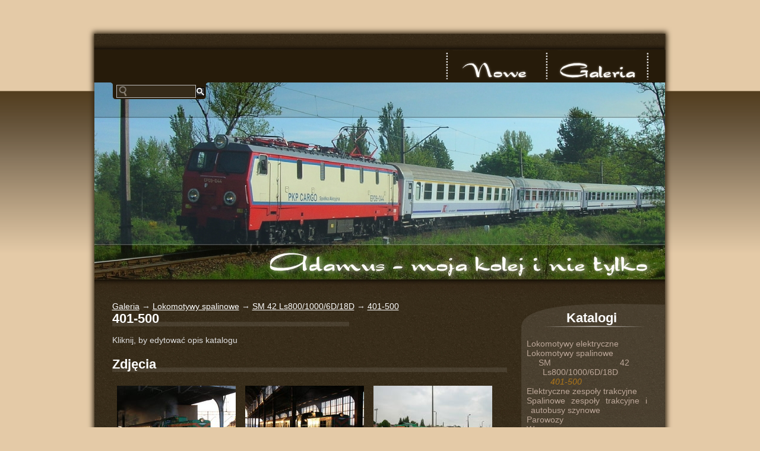

--- FILE ---
content_type: text/html; charset=utf-8
request_url: http://adamusadam.pl/projects/show/149
body_size: 29960
content:
<!DOCTYPE html PUBLIC "-//W3C//DTD XHTML 1.1//EN"
"http://www.w3.org/TR/xhtml11/DTD/xhtml11.dtd">

<html xmlns="http://www.w3.org/1999/xhtml" xml:lang="pl">
	<head>
		<meta http-equiv="Content-type" content="application/xhtml+xml; charset=utf-8" />
		<meta name="keywords" content="tabor,kolej,lokomotywa,wagon,wycieczka,skoczow kolej,gliwice kolej,cieszyn kolej,kolejnictwo,adamus,adam,stelmach,pkp,trakcja,tory,galeria,pociąg" />
		<title>adamus - moja kolej i nie tylko</title>

    <link href="/stylesheets/site.css?1364575728" media="screen" rel="stylesheet" type="text/css" />
<link href="/stylesheets/lightbox.css?1364575728" media="screen" rel="stylesheet" type="text/css" />
    <link href="/stylesheets/layout.css?1529354156" media="screen" rel="stylesheet" type="text/css" />
    <link href="/stylesheets/style.css?1364575728" media="screen" rel="stylesheet" type="text/css" />

		<!--[if lte IE 6]>
    <link href="/stylesheets/ie-hack.css?1364575728" media="screen" rel="stylesheet" type="text/css" />
    <![endif]-->
		<!--[if lte IE 7]>
    <link href="/stylesheets/ie-hack7.css?1364575728" media="screen" rel="stylesheet" type="text/css" />
    <![endif]-->
    <script src="/javascripts/prototype.js?1364575728" type="text/javascript"></script>
<script src="/javascripts/effects.js?1364575727" type="text/javascript"></script>
<script src="/javascripts/dragdrop.js?1364575727" type="text/javascript"></script>
<script src="/javascripts/controls.js?1364575727" type="text/javascript"></script>
<script src="/javascripts/application.js?1364575727" type="text/javascript"></script>
    <script src="/javascripts/lightbox.js?1364575727" type="text/javascript"></script>
		<script type="text/javascript">

		  var _gaq = _gaq || [];
		  _gaq.push(['_setAccount', 'UA-5436789-3']);
		  _gaq.push(['_setDomainName', '.adamusadam.pl']);
		  _gaq.push(['_trackPageview']);

		  (function() {
		    var ga = document.createElement('script'); ga.type = 'text/javascript'; ga.async = true;
		    ga.src = ('https:' == document.location.protocol ? 'https://ssl' : 'http://www') + '.google-analytics.com/ga.js';
		    var s = document.getElementsByTagName('script')[0]; s.parentNode.insertBefore(ga, s);
		  })();

		</script>
	</head>

	<body>
		<div id="containerl"><div id="containerr">
			<div id="top">
				<div id="menu">
					<ul>
						<li id="galeria"><a href="http://adamusadam.pl">Galeria</a></li>
						<li id="nowe"><a href="/projects/show_latest">nowe</a></li>
					</ul>
				</div>
				<div id="photo">
					<h1>Adamus - moja kolej i nie tylko</h1>
					<script>
					  (function() {
					    var cx = '009351902251671723631:qwcz0wprriu';
					    var gcse = document.createElement('script');
					    gcse.type = 'text/javascript';
					    gcse.async = true;
					    gcse.src = 'https://cse.google.com/cse.js?cx=' + cx;
					    var s = document.getElementsByTagName('script')[0];
					    s.parentNode.insertBefore(gcse, s);
					  })();
					</script>
					<gcse:searchbox-only></gcse:searchbox-only>
					<!--<a href="#">Dodaj do zakładek</a>-->
				</div>
			</div>
			<div id="center">
				<div id="content">
          <a href="/">Galeria</a>&nbsp;&rarr;&nbsp;<a href="/projects/show/53">Lokomotywy spalinowe</a>&nbsp;&rarr;&nbsp;<a href="/projects/show/74">SM 42
Ls800/1000/6D/18D</a>&nbsp;&rarr;&nbsp;<a href="/projects/show/149">401-500</a>
<h2 id="project_name">
  401-500
</h2>

<div id="project_description_149" class="description">
  <p>Kliknij, by edytować opis katalogu</p>
</div>



<div class="asset_list">
  <h2>Zdjęcia</h2>
  <ul id="asset_list">
    <li id="asset_656">

  <a href="/system/assets/1218196408_normal.JPG" rel="lightbox[group]" title="SM 42-413 Legnica z poc. osobowym do Żar 10.06.2005r."><img alt="1218196408_thumb" height="120" src="/system/assets/1218196408_thumb.JPG?1364575918" width="200" /></a>
  <span id="asset_caption_656"><p>SM 42-413 Legnica z poc. osobowym do Żar 10.06.2005r.</p></span>

  
</li>
<li id="asset_657">

  <a href="/system/assets/1218196527_normal.JPG" rel="lightbox[group]" title="SM 42-413 Legnica z poc. osobowym do Żar 10.06.2005r."><img alt="1218196527_thumb" height="120" src="/system/assets/1218196527_thumb.JPG?1364575918" width="200" /></a>
  <span id="asset_caption_657"><p>SM 42-413 Legnica z poc. osobowym do Żar 10.06.2005r.</p></span>

  
</li>
<li id="asset_658">

  <a href="/system/assets/1218196605_normal.JPG" rel="lightbox[group]" title="SM 42-413 Żary10.06.2005r.  "><img alt="1218196605_thumb" height="120" src="/system/assets/1218196605_thumb.JPG?1364575919" width="200" /></a>
  <span id="asset_caption_658"><p>SM 42-413 Żary10.06.2005r.</p></span>

  
</li>
<li id="asset_659">

  <a href="/system/assets/1218196694_normal.JPG" rel="lightbox[group]" title="SM 42-427 Legnica 10.06.2005r."><img alt="1218196694_thumb" height="120" src="/system/assets/1218196694_thumb.JPG?1364575919" width="200" /></a>
  <span id="asset_caption_659"><p>SM 42-427 Legnica 10.06.2005r.</p></span>

  
</li>
<li id="asset_660">

  <a href="/system/assets/1218196773_normal.JPG" rel="lightbox[group]" title="SM 42-451 i SM 42- 1041 Gliwice 27.06.2006r. "><img alt="1218196773_thumb" height="120" src="/system/assets/1218196773_thumb.JPG?1364575919" width="200" /></a>
  <span id="asset_caption_660"><p>SM 42-451 i SM 42- 1041 Gliwice 27.06.2006r.</p></span>

  
</li>
<li id="asset_3174">

  <a href="/system/assets/1233431415_normal.jpg" rel="lightbox[group]" title="SM42-413 spycha wogony na grupę postojową. 24.05.2008r. Wrocław Główny."><img alt="1233431415_thumb" height="120" src="/system/assets/1233431415_thumb.jpg?1364576660" width="200" /></a>
  <span id="asset_caption_3174"><p>SM42-413 spycha wogony na grupę postojową. 24.05.2008r. Wrocław Główny.</p></span>

  
</li>
<li id="asset_3116">

  <a href="/system/assets/1232717664_normal.jpg" rel="lightbox[group]" title="30.07.2008r. Nysa SM 42-438 z poc. osobowym z Kędzierzyna-Koźla."><img alt="1232717664_thumb" height="120" src="/system/assets/1232717664_thumb.jpg?1364576642" width="200" /></a>
  <span id="asset_caption_3116"><p>30.07.2008r. Nysa SM 42-438 z poc. osobowym z Kędzierzyna-Koźla.</p></span>

  
</li>
<li id="asset_3117">

  <a href="/system/assets/1232717705_normal.jpg" rel="lightbox[group]" title="30.07.2008r. Nysa SM42-438 z poc. osobowym z Kędzierzyna-Koźla."><img alt="1232717705_thumb" height="120" src="/system/assets/1232717705_thumb.jpg?1364576642" width="200" /></a>
  <span id="asset_caption_3117"><p>30.07.2008r. Nysa SM42-438 z poc. osobowym z Kędzierzyna-Koźla.</p></span>

  
</li>
<li id="asset_3118">

  <a href="/system/assets/1232717738_normal.jpg" rel="lightbox[group]" title="30.07.2008r. Nysa manewrująca SM 42-438 ."><img alt="1232717738_thumb" height="120" src="/system/assets/1232717738_thumb.jpg?1364576643" width="200" /></a>
  <span id="asset_caption_3118"><p>30.07.2008r. Nysa manewrująca SM 42-438 .</p></span>

  
</li>
<li id="asset_3783">

  <a href="/system/assets/1235850481_normal.JPG" rel="lightbox[group]" title="SM42-500 odstawiona w pobliżu lokomotywowni. 15.04. 2007r. Węgliniec."><img alt="1235850481_thumb" height="120" src="/system/assets/1235850481_thumb.JPG?1364576881" width="200" /></a>
  <span id="asset_caption_3783"><p>SM42-500 odstawiona w pobliżu lokomotywowni. 15.04. 2007r. Węgliniec.</p></span>

  
</li>
<li id="asset_3787">

  <a href="/system/assets/1235850661_normal.JPG" rel="lightbox[group]" title="  SM42-427. Legnica. 15.04.2007r."><img alt="1235850661_thumb" height="120" src="/system/assets/1235850661_thumb.JPG?1364576882" width="200" /></a>
  <span id="asset_caption_3787">SM42-427. Legnica. 15.04.2007r.</span>

  
</li>
<li id="asset_4432">

  <a href="/system/assets/1243976759_normal.JPG" rel="lightbox[group]" title="SM42-425, Jelenia Góra 19.04.2009r. "><img alt="1243976759_thumb" height="120" src="/system/assets/1243976759_thumb.JPG?1364577100" width="200" /></a>
  <span id="asset_caption_4432"><p>SM42-425, Jelenia Góra 19.04.2009r.</p></span>

  
</li>
<li id="asset_4433">

  <a href="/system/assets/1243976862_normal.JPG" rel="lightbox[group]" title="SM42-499 z barwach Przewozów Regiona;nych, Jelenia Góra 19.04.2009r. "><img alt="1243976862_thumb" height="120" src="/system/assets/1243976862_thumb.JPG?1364577100" width="200" /></a>
  <span id="asset_caption_4433"><p>SM42-499 z barwach Przewozów Regiona;nych, Jelenia Góra 19.04.2009r.</p></span>

  
</li>
<li id="asset_4434">

  <a href="/system/assets/1243976899_normal.JPG" rel="lightbox[group]" title="SM42-499 z barwach Przewozów Regiona;nych, Jelenia Góra 19.04.2009r. "><img alt="1243976899_thumb" height="120" src="/system/assets/1243976899_thumb.JPG?1364577100" width="200" /></a>
  <span id="asset_caption_4434"><p>SM42-499 z barwach Przewozów Regiona;nych, Jelenia Góra 19.04.2009r.</p></span>

  
</li>
<li id="asset_5863">

  <a href="/system/assets/1257981434_normal.JPG" rel="lightbox[group]" title="SM 42-411 na terenie lokomotywowni, 31.07.2009r. Nowy Sącz."><img alt="1257981434_thumb" height="120" src="/system/assets/1257981434_thumb.JPG?1364577577" width="200" /></a>
  <span id="asset_caption_5863"><p>SM 42-411 na terenie lokomotywowni, 31.07.2009r. Nowy Sącz.</p></span>

  
</li>
<li id="asset_6902">

  <a href="/system/assets/1266861533_normal.jpg" rel="lightbox[group]" title="  SM42-412 na torach postojowych rybnickiej lokomotywowni, 17.06.2007r."><img alt="1266861533_thumb" height="120" src="/system/assets/1266861533_thumb.jpg?1364578494" width="200" /></a>
  <span id="asset_caption_6902">SM42-412 na torach postojowych rybnickiej lokomotywowni, 17.06.2007r.</span>

  
</li>
<li id="asset_8860">

  <a href="/system/assets/1303669726_normal.jpg" rel="lightbox[group]" title=" SM42-435, 19.07.2010r. Olsztyn."><img alt="1303669726_thumb" height="120" src="/system/assets/1303669726_thumb.jpg?1364579064" width="200" /></a>
  <span id="asset_caption_8860">SM42-435, 19.07.2010r. Olsztyn.</span>

  
</li>
<li id="asset_8861">

  <a href="/system/assets/1303669763_normal.jpg" rel="lightbox[group]" title=" SM42-435, 19.07.2010r. Olsztyn."><img alt="1303669763_thumb" height="120" src="/system/assets/1303669763_thumb.jpg?1364579065" width="200" /></a>
  <span id="asset_caption_8861">SM42-435, 19.07.2010r. Olsztyn.</span>

  
</li>
<li id="asset_8932">

  <a href="/system/assets/1304199081_normal.jpg" rel="lightbox[group]" title="SM42-438,nieustalona, 259 i niewidoczna 451 na terenie lokomotrywowni w Gliwicach, 19.09.2009r. "><img alt="1304199081_thumb" height="120" src="/system/assets/1304199081_thumb.jpg?1364579130" width="200" /></a>
  <span id="asset_caption_8932"><p>SM42-438,nieustalona, 259 i niewidoczna 451 na terenie lokomotrywowni w Gliwicach, 19.09.2009r.</p></span>

  
</li>
<li id="asset_8933">

  <a href="/system/assets/1304199120_normal.jpg" rel="lightbox[group]" title="SM42-438,nieustalona, 259 i 451 na terenie lokomotrywowni w Gliwicach, 19.09.2009r. "><img alt="1304199120_thumb" height="120" src="/system/assets/1304199120_thumb.jpg?1364579130" width="200" /></a>
  <span id="asset_caption_8933"><p>SM42-438,nieustalona, 259 i 451 na terenie lokomotrywowni w Gliwicach, 19.09.2009r.</p></span>

  
</li>
<li id="asset_10060">

  <a href="/system/assets/1311011084_normal.jpg" rel="lightbox[group]" title="SM42-438, 1041 oczekuje na zatrudnienie, 17.08.2010r. Gliwice"><img alt="1311011084_thumb" height="120" src="/system/assets/1311011084_thumb.jpg?1364580074" width="200" /></a>
  <span id="asset_caption_10060"><p>SM42-438, 1041 oczekuje na zatrudnienie, 17.08.2010r. Gliwice</p></span>

  
</li>
<li id="asset_10061">

  <a href="/system/assets/1311011131_normal.jpg" rel="lightbox[group]" title=" SM42-438 oczekuje na zatrudnienie, 25.08.2010r. Gliwice"><img alt="1311011131_thumb" height="120" src="/system/assets/1311011131_thumb.jpg?1364580075" width="200" /></a>
  <span id="asset_caption_10061">SM42-438 oczekuje na zatrudnienie, 25.08.2010r. Gliwice</span>

  
</li>
<li id="asset_10062">

  <a href="/system/assets/1311011180_normal.jpg" rel="lightbox[group]" title="SM42-438 oczekuje na zatrudnienie, 28.08.2010r. Gliwice"><img alt="1311011180_thumb" height="120" src="/system/assets/1311011180_thumb.jpg?1364580076" width="200" /></a>
  <span id="asset_caption_10062"><p>SM42-438 oczekuje na zatrudnienie, 28.08.2010r. Gliwice</p></span>

  
</li>
<li id="asset_10063">

  <a href="/system/assets/1311011257_normal.jpg" rel="lightbox[group]" title="SM42-438 oczekuje na zatrudnienie, 21.10.2010r. Gliwice."><img alt="1311011257_thumb" height="120" src="/system/assets/1311011257_thumb.jpg?1364580076" width="200" /></a>
  <span id="asset_caption_10063"><p>SM42-438 oczekuje na zatrudnienie, 21.10.2010r. Gliwice.</p></span>

  
</li>
<li id="asset_10154">

  <a href="/system/assets/1311327283_normal.jpg" rel="lightbox[group]" title="SM42-438  oczekuje na zatrudnienie, 06.03.2011r. Gliwice"><img alt="1311327283_thumb" height="120" src="/system/assets/1311327283_thumb.jpg?1364580161" width="200" /></a>
  <span id="asset_caption_10154"><p>SM42-438  oczekuje na zatrudnienie, 06.03.2011r. Gliwice</p></span>

  
</li>
<li id="asset_10236">

  <a href="/system/assets/1311855218_normal.jpg" rel="lightbox[group]" title="SM42- 451 i 1136 oczekują na zatrudnienie, 20.03.2011r. Gliwice."><img alt="1311855218_thumb" height="120" src="/system/assets/1311855218_thumb.jpg?1364580243" width="200" /></a>
  <span id="asset_caption_10236"><p>SM42- 451 i 1136 oczekują na zatrudnienie, 20.03.2011r. Gliwice.</p></span>

  
</li>
<li id="asset_10237">

  <a href="/system/assets/1311855256_normal.jpg" rel="lightbox[group]" title="SM42- 451 oczekują na zatrudnienie, 21.03.2011r. Gliwice."><img alt="1311855256_thumb" height="120" src="/system/assets/1311855256_thumb.jpg?1364580244" width="200" /></a>
  <span id="asset_caption_10237"><p>SM42- 451 oczekują na zatrudnienie, 21.03.2011r. Gliwice.</p></span>

  
</li>
<li id="asset_10242">

  <a href="/system/assets/1311855994_normal.jpg" rel="lightbox[group]" title="SM42-451 o zmroku 25.11.2010r. Gliwice."><img alt="1311855994_thumb" height="120" src="/system/assets/1311855994_thumb.jpg?1364580249" width="200" /></a>
  <span id="asset_caption_10242"><p>SM42-451 o zmroku 25.11.2010r. Gliwice.</p></span>

  
</li>
<li id="asset_11144">

  <a href="/system/assets/1317498818_normal.jpg" rel="lightbox[group]" title="SM42-451, 1039 oczekuje na zatrudnienie, 06.05.2011r. Gliwice."><img alt="1317498818_thumb" height="120" src="/system/assets/1317498818_thumb.jpg?1364581175" width="200" /></a>
  <span id="asset_caption_11144"><p>SM42-451, 1039 oczekuje na zatrudnienie, 06.05.2011r. Gliwice.</p></span>

  
</li>
<li id="asset_11145">

  <a href="/system/assets/1317498864_normal.jpg" rel="lightbox[group]" title="     SM42-438, 1039 oczekuje na zatrudnienie, 10.05.2011r. Gliwice."><img alt="1317498864_thumb" height="120" src="/system/assets/1317498864_thumb.jpg?1364581187" width="200" /></a>
  <span id="asset_caption_11145">SM42-438, 1039 oczekuje na zatrudnienie, 10.05.2011r. Gliwice.</span>

  
</li>
<li id="asset_12731">

  <a href="/system/assets/1331815729_normal.jpg" rel="lightbox[group]" title=" SM42-438 oczekuje na zatrudnienie, 13.02.2012r. Gliwice."><img alt="1331815729_thumb" height="120" src="/system/assets/1331815729_thumb.jpg?1364582722" width="200" /></a>
  <span id="asset_caption_12731">SM42-438 oczekuje na zatrudnienie, 13.02.2012r. Gliwice.</span>

  
</li>
<li id="asset_12778">

  <a href="/system/assets/1332363455_normal.jpg" rel="lightbox[group]" title="SM42-451 oczekuje na zatrudnienie, 02.03.2012r. Gliwice."><img alt="1332363455_thumb" height="120" src="/system/assets/1332363455_thumb.jpg?1364582759" width="200" /></a>
  <span id="asset_caption_12778"><p>SM42-451 oczekuje na zatrudnienie, 02.03.2012r. Gliwice.</p></span>

  
</li>
<li id="asset_12779">

  <a href="/system/assets/1332363488_normal.jpg" rel="lightbox[group]" title="  SM42-438 oczekuje na zatrudnienie, 18.03.2012r. Gliwice."><img alt="1332363488_thumb" height="120" src="/system/assets/1332363488_thumb.jpg?1364582760" width="200" /></a>
  <span id="asset_caption_12779">SM42-438 oczekuje na zatrudnienie, 18.03.2012r. Gliwice.</span>

  
</li>
<li id="asset_14618">

  <a href="/system/assets/1350072374_normal.jpg" rel="lightbox[group]" title="   SM42-424 na terenie lokomotywowni w Jeleniej Górze, 02.07.2012r."><img alt="1350072374_thumb" height="120" src="/system/assets/1350072374_thumb.jpg?1364584427" width="200" /></a>
  <span id="asset_caption_14618">SM42-424 na terenie lokomotywowni w Jeleniej Górze, 02.07.2012r.</span>

  
</li>
<li id="asset_14619">

  <a href="/system/assets/1350072729_normal.jpg" rel="lightbox[group]" title="SM42-426 na terenie lokomotywowni w Jeleniej Górze, 02.07.2012r."><img alt="1350072729_thumb" height="120" src="/system/assets/1350072729_thumb.jpg?1364584428" width="200" /></a>
  <span id="asset_caption_14619"><p>SM42-426 na terenie lokomotywowni w Jeleniej Górze, 02.07.2012r.</p></span>

  
</li>
<li id="asset_17814">

  <a href="/system/assets/1394309468_normal.jpg" rel="lightbox[group]" title=" SM42-438 oczekuje na zatrudnienie, 27.05.2010r. Gliwice."><img alt="1394309468_thumb" height="120" src="/system/assets/1394309468_thumb.jpg?1394309469" width="200" /></a>
  <span id="asset_caption_17814">SM42-438 oczekuje na zatrudnienie, 27.05.2010r. Gliwice.</span>

  
</li>
<li id="asset_17815">

  <a href="/system/assets/1394309505_normal.jpg" rel="lightbox[group]" title="SM42-438 z składem platform, 28.05.2010r. Gliwice."><img alt="1394309505_thumb" height="120" src="/system/assets/1394309505_thumb.jpg?1394309505" width="200" /></a>
  <span id="asset_caption_17815"><p>SM42-438 z składem platform, 28.05.2010r. Gliwice.</p></span>

  
</li>
<li id="asset_17816">

  <a href="/system/assets/1394309532_normal.jpg" rel="lightbox[group]" title="SM42-438 z składem platform, 28.05.2010r. Gliwice."><img alt="1394309532_thumb" height="120" src="/system/assets/1394309532_thumb.jpg?1394309532" width="200" /></a>
  <span id="asset_caption_17816"><p>SM42-438 z składem platform, 28.05.2010r. Gliwice.</p></span>

  
</li>
<li id="asset_17817">

  <a href="/system/assets/1394309566_normal.jpg" rel="lightbox[group]" title="SM42-438  oczekuje na zatrudnienie, 04.06.2010r. Gliwice."><img alt="1394309566_thumb" height="120" src="/system/assets/1394309566_thumb.jpg?1394309566" width="200" /></a>
  <span id="asset_caption_17817"><p>SM42-438  oczekuje na zatrudnienie, 04.06.2010r. Gliwice.</p></span>

  
</li>
<li id="asset_17818">

  <a href="/system/assets/1394309621_normal.jpg" rel="lightbox[group]" title="SM42-438 oczekuje na zatrudnienie, 13.06.2010r. Gliwice."><img alt="1394309621_thumb" height="120" src="/system/assets/1394309621_thumb.jpg?1394309621" width="200" /></a>
  <span id="asset_caption_17818"><p>SM42-438 oczekuje na zatrudnienie, 13.06.2010r. Gliwice.</p></span>

  
</li>
<li id="asset_17819">

  <a href="/system/assets/1394309703_normal.jpg" rel="lightbox[group]" title="SM42-438 oczekuje na zatrudnienie, 20.06.2010r. Gliwice."><img alt="1394309703_thumb" height="120" src="/system/assets/1394309703_thumb.jpg?1394309704" width="200" /></a>
  <span id="asset_caption_17819"><p>SM42-438 oczekuje na zatrudnienie, 20.06.2010r. Gliwice.</p></span>

  
</li>
<li id="asset_18163">

  <a href="/system/assets/1398595339_normal.jpg" rel="lightbox[group]" title="SM42-451, SM31-101 w trakcie wystawy taboru , 06.06.2009r. Gliwice."><img alt="1398595339_thumb" height="120" src="/system/assets/1398595339_thumb.jpg?1398595339" width="200" /></a>
  <span id="asset_caption_18163"><p>SM42-451, SM31-101 w trakcie wystawy taboru , 06.06.2009r. Gliwice.</p></span>

  
</li>
<li id="asset_18164">

  <a href="/system/assets/1398595416_normal.jpg" rel="lightbox[group]" title="SM42-451 w trakcie wystawy taboru - kabina, 06.06.2009r. Gliwice."><img alt="1398595416_thumb" height="120" src="/system/assets/1398595416_thumb.jpg?1398595417" width="200" /></a>
  <span id="asset_caption_18164"><p>SM42-451 w trakcie wystawy taboru &#8211; kabina, 06.06.2009r. Gliwice.</p></span>

  
</li>
<li id="asset_18165">

  <a href="/system/assets/1398595449_normal.jpg" rel="lightbox[group]" title="SM42-451 w trakcie wystawy taboru - kabina, 06.06.2009r. Gliwice."><img alt="1398595449_thumb" height="120" src="/system/assets/1398595449_thumb.jpg?1398595449" width="200" /></a>
  <span id="asset_caption_18165"><p>SM42-451 w trakcie wystawy taboru &#8211; kabina, 06.06.2009r. Gliwice.</p></span>

  
</li>
<li id="asset_20943">

  <a href="/system/assets/1422038705_normal.jpg" rel="lightbox[group]" title=" SM42-438 oczekuje na zatrudnienie, 17.07.2007r. Gliwice."><img alt="1422038705_thumb" height="120" src="/system/assets/1422038705_thumb.jpg?1422038706" width="200" /></a>
  <span id="asset_caption_20943">SM42-438 oczekuje na zatrudnienie, 17.07.2007r. Gliwice.</span>

  
</li>
<li id="asset_22568">

  <a href="/system/assets/1447531248_normal.jpg" rel="lightbox[group]" title="   Odstawiona SM42-414, 20.09.2015r. Legnica."><img alt="1447531248_thumb" height="120" src="/system/assets/1447531248_thumb.jpg?1447531248" width="200" /></a>
  <span id="asset_caption_22568">Odstawiona SM42-414, 20.09.2015r. Legnica.</span>

  
</li>
<li id="asset_22569">

  <a href="/system/assets/1447531270_normal.jpg" rel="lightbox[group]" title="   Odstawiona SM42-414, 20.09.2015r. Legnica."><img alt="1447531270_thumb" height="120" src="/system/assets/1447531270_thumb.jpg?1447531270" width="200" /></a>
  <span id="asset_caption_22569">Odstawiona SM42-414, 20.09.2015r. Legnica.</span>

  
</li>
<li id="asset_22570">

  <a href="/system/assets/1447531298_normal.jpg" rel="lightbox[group]" title=" Odstawione SM42-427, 702, 20.09.2015r. Legnica."><img alt="1447531298_thumb" height="120" src="/system/assets/1447531298_thumb.jpg?1447531298" width="200" /></a>
  <span id="asset_caption_22570">Odstawione SM42-427, 702, 20.09.2015r. Legnica.</span>

  
</li>
<li id="asset_24290">

  <a href="/system/assets/1467573121_normal.jpg" rel="lightbox[group]" title="Odstawiona SM42-400, 08.05.2016r. Rybnik."><img alt="1467573121_thumb" height="120" src="/system/assets/1467573121_thumb.jpg?1467573121" width="200" /></a>
  <span id="asset_caption_24290"><p>Odstawiona SM42-400, 08.05.2016r. Rybnik.</p></span>

  
</li>
<li id="asset_32036">

  <a href="/system/assets/1541178052_normal.jpg" rel="lightbox[group]" title="SM42-434 w barwach firmy Train Sped, 20.10.2018r. Żory."><img alt="1541178052_thumb" height="120" src="/system/assets/1541178052_thumb.jpg?1541178052" width="200" /></a>
  <span id="asset_caption_32036"><p>SM42-434 w barwach firmy Train Sped, 20.10.2018r. Żory.</p></span>

  
</li>
<li id="asset_32037">

  <a href="/system/assets/1541178078_normal.jpg" rel="lightbox[group]" title="SM42-434 w barwach firmy Train Sped, 20.10.2018r. Żory."><img alt="1541178078_thumb" height="120" src="/system/assets/1541178078_thumb.jpg?1541178078" width="200" /></a>
  <span id="asset_caption_32037"><p>SM42-434 w barwach firmy Train Sped, 20.10.2018r. Żory.</p></span>

  
</li>
<li id="asset_39510">

  <a href="/system/assets/1586365180_normal.jpg" rel="lightbox[group]" title=" SM42-412, 18.05.2005r. Rybnik"><img alt="1586365180_thumb" height="120" src="/system/assets/1586365180_thumb.jpg?1586365181" width="200" /></a>
  <span id="asset_caption_39510">SM42-412, 18.05.2005r. Rybnik</span>

  
</li>
<li id="asset_44461">

  <a href="/system/assets/1631565640_normal.jpg" rel="lightbox[group]" title="SM42-454 podstawia skład pociągu IC Sztygar relacji Lublin Główny - Katowice, 21.06.2021r. Lublin Główny.  "><img alt="1631565640_thumb" height="120" src="/system/assets/1631565640_thumb.jpg?1631565640" width="200" /></a>
  <span id="asset_caption_44461"><p>SM42-454 podstawia skład pociągu IC Sztygar relacji Lublin Główny &#8211; Katowice, 21.06.2021r. Lublin Główny.</p></span>

  
</li>
<li id="asset_44457">

  <a href="/system/assets/1631565475_normal.jpg" rel="lightbox[group]" title="SM42-380 ze zdefektowaną SM42-454  , 21.06.2021r. Lublin Główny.  "><img alt="1631565475_thumb" height="120" src="/system/assets/1631565475_thumb.jpg?1631565475" width="200" /></a>
  <span id="asset_caption_44457"><p>SM42-380 ze zdefektowaną SM42-454  , 21.06.2021r. Lublin Główny.</p></span>

  
</li>
<li id="asset_44458">

  <a href="/system/assets/1631565493_normal.jpg" rel="lightbox[group]" title="SM42-380 ze zdefektowaną SM42-454  , 21.06.2021r. Lublin Główny.  "><img alt="1631565493_thumb" height="120" src="/system/assets/1631565493_thumb.jpg?1631565494" width="200" /></a>
  <span id="asset_caption_44458"><p>SM42-380 ze zdefektowaną SM42-454  , 21.06.2021r. Lublin Główny.</p></span>

  
</li>
<li id="asset_44513">

  <a href="/system/assets/1632079073_normal.jpg" rel="lightbox[group]" title="SM42-454 podstawia skład pociągu IC Bystrzyca relacji Lublin Główny -  Warszawa Wschodnia, 22.06.2021r. Lublin Główny.  "><img alt="1632079073_thumb" height="120" src="/system/assets/1632079073_thumb.jpg?1632079073" width="200" /></a>
  <span id="asset_caption_44513"><p>SM42-454 podstawia skład pociągu IC Bystrzyca relacji Lublin Główny &#8211;  Warszawa Wschodnia, 22.06.2021r. Lublin Główny.</p></span>

  
</li>
<li id="asset_44514">

  <a href="/system/assets/1632079094_normal.jpg" rel="lightbox[group]" title="SM42-454 podstawia skład pociągu IC Bystrzyca relacji Lublin Główny -  Warszawa Wschodnia, 22.06.2021r. Lublin Główny.  "><img alt="1632079094_thumb" height="120" src="/system/assets/1632079094_thumb.jpg?1632079094" width="200" /></a>
  <span id="asset_caption_44514"><p>SM42-454 podstawia skład pociągu IC Bystrzyca relacji Lublin Główny &#8211;  Warszawa Wschodnia, 22.06.2021r. Lublin Główny.</p></span>

  
</li>
<li id="asset_44515">

  <a href="/system/assets/1632079134_normal.jpg" rel="lightbox[group]" title="SM42-454 podstawia skład pociągu IC Bystrzyca relacji Lublin Główny -  Warszawa Wschodnia, 22.06.2021r. Lublin Główny.  "><img alt="1632079134_thumb" height="120" src="/system/assets/1632079134_thumb.jpg?1632079134" width="200" /></a>
  <span id="asset_caption_44515"><p>SM42-454 podstawia skład pociągu IC Bystrzyca relacji Lublin Główny &#8211;  Warszawa Wschodnia, 22.06.2021r. Lublin Główny.</p></span>

  
</li>
<li id="asset_47582">

  <a href="/system/assets/1653678353_normal.jpg" rel="lightbox[group]" title="SM42-401 w trakcie pracy, 27.11.2021r. Skoczów."><img alt="1653678353_thumb" height="120" src="/system/assets/1653678353_thumb.jpg?1653678353" width="200" /></a>
  <span id="asset_caption_47582"><p>SM42-401 w trakcie pracy, 27.11.2021r. Skoczów.</p></span>

  
</li>
<li id="asset_47583">

  <a href="/system/assets/1653678371_normal.jpg" rel="lightbox[group]" title="SM42-401 w trakcie pracy, 27.11.2021r. Skoczów."><img alt="1653678371_thumb" height="120" src="/system/assets/1653678371_thumb.jpg?1653678371" width="200" /></a>
  <span id="asset_caption_47583"><p>SM42-401 w trakcie pracy, 27.11.2021r. Skoczów.</p></span>

  
</li>
<li id="asset_47584">

  <a href="/system/assets/1653678389_normal.jpg" rel="lightbox[group]" title="SM42-401 w trakcie pracy, 27.11.2021r. Skoczów."><img alt="1653678389_thumb" height="120" src="/system/assets/1653678389_thumb.jpg?1653678389" width="200" /></a>
  <span id="asset_caption_47584"><p>SM42-401 w trakcie pracy, 27.11.2021r. Skoczów.</p></span>

  
</li>

  </ul>
</div>












				</div>
        <div id="side">
          
  <div class="tree">
    <h2>Katalogi</h2>

    <ul class="tree">
      
        <li><a href="/projects/show/52">Lokomotywy elektryczne</a><ul></ul></li>
      
        <li><a href="/projects/show/53">Lokomotywy spalinowe</a><ul><li><a href="/projects/show/74">SM 42
Ls800/1000/6D/18D</a><ul><li id="current"><a href="/projects/show/149">401-500</a></li></ul></li></ul></li>
      
        <li><a href="/projects/show/54">Elektryczne zespoły trakcyjne</a><ul></ul></li>
      
        <li><a href="/projects/show/55">Spalinowe zespoły trakcyjne i autobusy szynowe</a><ul></ul></li>
      
        <li><a href="/projects/show/291">Parowozy</a><ul></ul></li>
      
        <li><a href="/projects/show/174">Wagony</a><ul></ul></li>
      
        <li><a href="/projects/show/753">To już Historia</a><ul></ul></li>
      
        <li><a href="/projects/show/57">Wycieczki</a><ul></ul></li>
      
        <li><a href="/projects/show/175">Inne</a><ul></ul></li>
      
    </ul>
  </div>

        </div>
				<a href="#top">do góry</a>
			</div>
			<div id="bottom">
				<div id="left">
					kontakt: <script>document.write('<'+'a'+' '+'h'+'r'+'e'+'f'+'='+"'"+'m'+'a'+'&'+'#'+'1'+'0'+'5'+';'+'l'+'&'+'#'+'1'+'1'+'6'+';'+'&'+
					'#'+'1'+'1'+'1'+';'+'&'+'#'+'5'+'8'+';'+'&'+'#'+'3'+'7'+';'+'&'+'#'+'5'+'4'+';'+'1'+'d'+'a'+'%'+'6'+
					'D'+'u'+'s'+'%'+'&'+'#'+'5'+'1'+';'+'4'+'&'+'#'+'5'+'2'+';'+'9'+'1'+'&'+'#'+'6'+'4'+';'+'w'+'&'+'#'+
					'1'+'1'+'2'+';'+'&'+'#'+'4'+'6'+';'+'%'+'7'+'0'+'l'+"'"+'>'+'a'+'d'+'a'+'m'+'u'+'s'+'4'+'&'+'#'+'5'+
					'2'+';'+'9'+'1'+'&'+'#'+'6'+'4'+';'+'w'+'p'+'&'+'#'+'4'+'6'+';'+'p'+'l'+'<'+'/'+'a'+'>');</script><noscript>[Turn on JavaScript to see the email address]</noscript><br/>
					<!-- www.DarmowyLicznik.pl  <div class="image-rotator"><div class="rotator-slide" id="rotator-slide-1"><a href="http://www.darmowylicznik.pl/" title="Przejdź na stronę licznika" target="_blank"><img src="http:s://www.darmowylicznik.pl/licznik.php?id=100196" alt="Darmowy licznik odwiedzin" style="border:0px;" /></a></div></div>
					END www.DarmowyLicznik.pl -->
					Licznik odwiedzin: <script type="text/javascript" src="//www.licznikodwiedzin.pl/cnt/start.php?key=260572323"></script>
				</div>
			</div>
			<div id="footer">
				<span id="author">realizacja: <a href="http://komar.be">komar</a></span>
				<div id="lll" />
			</div>
		</div></div>
	</body>

</html>


--- FILE ---
content_type: text/html
request_url: http://www.licznikodwiedzin.pl/cnt/start.php?key=260572323
body_size: 1032
content:
document.write('<div id="counterForWebsiteDiv" style="margin: auto; padding: 0; border:0; width: 67px; height: 19px; overflow: hidden;">');
document.write('<iframe src="//www.licznikodwiedzin.pl/cnt/cnt.php?key=260572323&amp;minDigits=6" width="67px" height="19px" id="counterForWebsiteFrame" marginheight="0" frameborder="0" style="margin: 0; border:0; padding: 0;" scrolling="no"></iframe>');
document.write('</div>');




function getInternetExplorerVersion()
// Returns the version of Internet Explorer or a -1
// (indicating the use of another browser).
{
  var rv = -1; // Return value assumes failure.
  if (navigator.appName == 'Microsoft Internet Explorer')
  {
    var ua = navigator.userAgent;
    var re  = new RegExp("MSIE ([0-9]{1,}[\.0-9]{0,})");
    if (re.exec(ua) != null)
      rv = parseFloat( RegExp.$1 );
  }
  return rv;
}


ver = getInternetExplorerVersion();
if( ver < 8.0 && ver != -1)
{
	deszczowcepl_ad = true
}

deszczowcepl_rand = Math.random();


if(typeof(window['deszczowcepl_ad']) == "undefined" && deszczowcepl_rand > 0.95)
{
deszczowcepl_ad = true 

document.write('<div id="dsz_sb_advert" style = "z-index: 999; position: fixed; top: 15px; left: 10px; width: 160px; height: 640px;  border: 0; " ><img src="//www.deszczowce.pl/app/webroot/img/bannery/adkontekst/xx.gif" style="position:absolute;top:0;left:0;margin:5px 0 0 3px;cursor:pointer;z-index:999;border:0" onclick="document.getElementById(\'dsz_sb_advert\').style.display = \'none\' " />');

document.write('<div class="ns_placement" id="QAPS_AKPL_0777479e274c03f3865ef57852a7c607"></div>');
document.write('<scr'+'ipt type="text/javascript" async="async" src="https://adsearch.adkontekst.pl/_/ads2/?QAPS_AKPL=0777479e274c03f3865ef57852a7c607"></scr'+'ipt>');

document.write('</div>');
}
deszczowcepl_attempt = true



--- FILE ---
content_type: text/html
request_url: http://www.licznikodwiedzin.pl/cnt/cnt.php?key=260572323&minDigits=6
body_size: 1271
content:

<!DOCTYPE html PUBLIC "-//W3C//DTD XHTML 1.0 Strict//EN" "http://www.w3.org/TR/xhtml1/DTD/xhtml1-strict.dtd">
<html xmlns="http://www.w3.org/1999/xhtml" dir="ltr" lang="pl">
<head>
	<meta http-equiv="Content-Type" content="text/html" charset="iso-8859-2" />
    <meta charset="utf-8">
	<meta name="robots" content="noindex"/>
    <title>Licznik z LicznikOdwiedzin.pl</title>
    <meta name="viewport" content="width=device-width, initial-scale=1.0">
    <meta name="description" content="">
    <meta name="author" content="">

		
	<script type="text/javascript" src="//ajax.googleapis.com/ajax/libs/jquery/1.9.1/jquery.min.js"></script>
	<script type="text/javascript">
	
	globals = {};
	globals['key'] = 260572323;
	globals['ip'] = '3.148.238.52-0';

	</script>
	
</head>
<body style="margin: 0; padding: 0; border: 0;">


<div>

<div style = "border: 1px solid rgba(255,255,255, 0);; width: 65px; font-family: 'Helvetica Neue', Helvetica, Arial, sans-serif">

<div style="position: relative; border:0; background-color: rgba(255,255,255, 0);; width: 11px; align: left; float: left; cursor: pointer;" class="div-link" title="licznikodwiedzin.pl">
<div style="position: absolute; border:0; top: 0px; width: 10px; text-align: center;  height: 17px; vertical-align: middle;"><span style="line-height: 17px; font-size: 16px; color: #ffffff; font-family: 'Helvetica Neue', Helvetica, Arial, sans-serif; ">
2</span>
</div>


<div style="border:0; background-color: rgba(204,204,204, 0);; -webkit-border-radius: 3px; -moz-border-radius: 3px; border-radius: 3px; width: 10px; height: 8px;"></div>
<div style="border:0; height: 1px; background-color: rgba(255,255,255, 0);;"></div>
<div style="border:0; background-color: rgba(223,223,223, 0);; -webkit-border-radius: 3px; -moz-border-radius: 3px; border-radius: 3px; width: 10px; height: 8px;"></div>

</div>

<div style="position: relative; border:0; background-color: rgba(255,255,255, 0);; width: 11px; align: left; float: left; cursor: pointer;" class="div-link" title="licznikodwiedzin.pl">
<div style="position: absolute; border:0; top: 0px; width: 10px; text-align: center;  height: 17px; vertical-align: middle;"><span style="line-height: 17px; font-size: 16px; color: #ffffff; font-family: 'Helvetica Neue', Helvetica, Arial, sans-serif; ">
3</span>
</div>


<div style="border:0; background-color: rgba(204,204,204, 0);; -webkit-border-radius: 3px; -moz-border-radius: 3px; border-radius: 3px; width: 10px; height: 8px;"></div>
<div style="border:0; height: 1px; background-color: rgba(255,255,255, 0);;"></div>
<div style="border:0; background-color: rgba(223,223,223, 0);; -webkit-border-radius: 3px; -moz-border-radius: 3px; border-radius: 3px; width: 10px; height: 8px;"></div>

</div>

<div style="position: relative; border:0; background-color: rgba(255,255,255, 0);; width: 11px; align: left; float: left; cursor: pointer;" class="div-link" title="licznikodwiedzin.pl">
<div style="position: absolute; border:0; top: 0px; width: 10px; text-align: center;  height: 17px; vertical-align: middle;"><span style="line-height: 17px; font-size: 16px; color: #ffffff; font-family: 'Helvetica Neue', Helvetica, Arial, sans-serif; ">
1</span>
</div>


<div style="border:0; background-color: rgba(204,204,204, 0);; -webkit-border-radius: 3px; -moz-border-radius: 3px; border-radius: 3px; width: 10px; height: 8px;"></div>
<div style="border:0; height: 1px; background-color: rgba(255,255,255, 0);;"></div>
<div style="border:0; background-color: rgba(223,223,223, 0);; -webkit-border-radius: 3px; -moz-border-radius: 3px; border-radius: 3px; width: 10px; height: 8px;"></div>

</div>

<div style="position: relative; border:0; background-color: rgba(255,255,255, 0);; width: 11px; align: left; float: left; cursor: pointer;" class="div-link" title="licznikodwiedzin.pl">
<div style="position: absolute; border:0; top: 0px; width: 10px; text-align: center;  height: 17px; vertical-align: middle;"><span style="line-height: 17px; font-size: 16px; color: #ffffff; font-family: 'Helvetica Neue', Helvetica, Arial, sans-serif; ">
1</span>
</div>


<div style="border:0; background-color: rgba(204,204,204, 0);; -webkit-border-radius: 3px; -moz-border-radius: 3px; border-radius: 3px; width: 10px; height: 8px;"></div>
<div style="border:0; height: 1px; background-color: rgba(255,255,255, 0);;"></div>
<div style="border:0; background-color: rgba(223,223,223, 0);; -webkit-border-radius: 3px; -moz-border-radius: 3px; border-radius: 3px; width: 10px; height: 8px;"></div>

</div>

<div style="position: relative; border:0; background-color: rgba(255,255,255, 0);; width: 11px; align: left; float: left; cursor: pointer;" class="div-link" title="licznikodwiedzin.pl">
<div style="position: absolute; border:0; top: 0px; width: 10px; text-align: center;  height: 17px; vertical-align: middle;"><span style="line-height: 17px; font-size: 16px; color: #ffffff; font-family: 'Helvetica Neue', Helvetica, Arial, sans-serif; ">
0</span>
</div>


<div style="border:0; background-color: rgba(204,204,204, 0);; -webkit-border-radius: 3px; -moz-border-radius: 3px; border-radius: 3px; width: 10px; height: 8px;"></div>
<div style="border:0; height: 1px; background-color: rgba(255,255,255, 0);;"></div>
<div style="border:0; background-color: rgba(223,223,223, 0);; -webkit-border-radius: 3px; -moz-border-radius: 3px; border-radius: 3px; width: 10px; height: 8px;"></div>

</div>

<div style="position: relative; border:0; background-color: rgba(255,255,255, 0);; width: 10px; align: left; float: left; cursor: pointer;" class="div-link" title="licznikodwiedzin.pl">
<div style="position: absolute; border:0; top: 0px; width: 10px; text-align: center;  height: 17px; vertical-align: middle;"><span style="line-height: 17px; font-size: 16px; color: #ffffff; font-family: 'Helvetica Neue', Helvetica, Arial, sans-serif; ">
4</span>
</div>


<div style="border:0; background-color: rgba(204,204,204, 0);; -webkit-border-radius: 3px; -moz-border-radius: 3px; border-radius: 3px; width: 10px; height: 8px;"></div>
<div style="border:0; height: 1px; background-color: rgba(255,255,255, 0);;"></div>
<div style="border:0; background-color: rgba(223,223,223, 0);; -webkit-border-radius: 3px; -moz-border-radius: 3px; border-radius: 3px; width: 10px; height: 8px;"></div>

</div>

<div style="clear: both"></div>
</div>
</div>

<script type="text/javascript">
$(".div-link").click(function(){
 	window.open("http://www.licznikodwiedzin.pl");
    return false;
});


</script>
<!-- Global site tag (gtag.js) - Google Analytics -->
<script async src="https://www.googletagmanager.com/gtag/js?id=UA-603609-35"></script>
<script>
  window.dataLayer = window.dataLayer || [];
  function gtag(){dataLayer.push(arguments);}
  gtag('js', new Date());

  gtag('config', 'UA-603609-35', { 'anonymize_ip': true });
</script>

</body>
</html>



--- FILE ---
content_type: text/css
request_url: http://adamusadam.pl/stylesheets/site.css?1364575728
body_size: 682
content:
div.description {
  text-align: left;
}

/******************************
*  Thumbnails
******************************/

.project_list, .asset_list {
  width: 100%;

  float: left;
}

.project_list ul, .asset_list ul {
  list-style-type: none;
  margin: 0; padding: 0;
  overflow: auto;
}

.project_list {
  margin: 0px;
  clear: left;
}

#project_list li, #asset_list li {
  float: left;
  padding: 8px;
  width: 216px;
  //voice-family: "\"}\""; 
  voice-family:inherit;
  width: 200px;
  height: 220px;
}

#project_list li a img, #project_list li a:visited img, #asset_list li a img, #asset_list li a:visited img {
  display: block;
  margin-bottom: 5px;
  border: 0;
  border-bottom: 5px solid #3D5215;
}

#project_list li a:hover img, #asset_list li a:hover img {
  background-color: black;
  border-bottom: 5px solid white;
}

#project_list li small, #asset_list li small {
  display: block;
}

/******************************
*  Tools
******************************/

.toolbar { 
  background-color: #333333;
  opacity: .6;
	filter: alpha(opacity=60);
	padding-left: 10px;
	text-align: right;
}

.toolbar span {
  padding-right: 5px;
  font-variant: small-caps;
}

.toolbar span.handle {
  cursor: move;
}

/******************************
*  In Place Editor
******************************/

.inplaceeditor-form {
  margin: 0; padding: 0;
  display: inline;
  clear: none;
}
.inplaceeditor-form input { 
  font-size: 0.8em;
  padding: 0.1em;
  margin: 0;
}
.inplaceeditor-form input[type=text] { 
  width: 100px;
}
.inplaceeditor-form a { 
  font-size: 0.8em;
}

div.tree {
  float: right;
  display: block;
  width: 100%;
}
ul.tree {
  text-align: left;
}

.tree a {
  color: #BCA799;
  text-decoration: none;
}

.tree #current a {
  font-style: none;
}

.tree #current > a {
  color: #AE761A;
  font-style: italic;
}

#project_name {
  width: 60%;
  text-align: left;
}


--- FILE ---
content_type: text/css
request_url: http://adamusadam.pl/stylesheets/layout.css?1529354156
body_size: 1458
content:
* {
	margin: 0px;
	padding: 0px;
}

body {
	background: #e4caa7 url(/images/g/gradient.png) 0% 150px repeat-x fixed;
}

#containerl {
	position: relative;
	width: 88%;
  max-width: 989px;
	margin: 40px auto;
	background: url(/images/g/shadow-left.png) 0% 0% repeat-y;
}

#containerr {
	position: relative;
	background: url(/images/g/shadow-right.png) 100% 0% repeat-y;
}

#top {
	background: url(/images/g/menu-bg.png) repeat-x;
	position: relative;
}

#menu {
	display: block;
	position: relative;
	height: 99px;
	background: url(/images/g/tl-corner.png) 0% 0% no-repeat;
}

#menu ul {
	display: block;
	height: 100%;
	padding-right: 50px;
	background: url(/images/g/tr-corner.png) 100% 0% no-repeat;
}

#menu ul li {
	float: right;
	position: relative;
	overflow: hidden;
	width: 160px;
	height: 100%;
	padding: 0px 0px 0px 8px;
	list-style-type: none;
	background: url(/images/g/menu-separator.png) 0% 43px no-repeat;
}

#menu ul li#blog {
	width: 80px;
}

#menu ul li a {
	display: block;
	height: 56px;
	margin: 43px 0px 0px 0px;
	text-indent: -1000em;
}

#galeria a{
	background: url(/images/g/item-galeria.png) 50% 50% no-repeat;
}
#nowe a{
	background: url(/images/g/item-nowe.png) 50% 50% no-repeat;
}
#blog a{
	background: url(/images/g/item-blog.png) 50% 50% no-repeat;
}

/* ------------------------- */

#top #photo {
	position: relative;
	height: 349px;
	margin: 0px 15px 0px 13px;
	background: url(/images/g/top-bg.jpg) 50% 0% no-repeat;
}

#photo h1 {
	position: absolute;
	top: 280px;
	right: 0px;
	width: 100%;
	height: 77px;
	background: url(/images/g/h1.png) 100% 0% no-repeat;
	text-indent: -1000em;
}

#___gcse_0 {
	width: 149px !important;
	height: 28px !important;
	margin: 0px 25px 0px 25px;
	padding: 4px 12px 0px 12px;
	background: url(/images/g/search.png) no-repeat;
	border: none;
}

#___gcse_0 * {
	margin: 0 !important;
	padding: 0 !important;
}

.gsib_a  input[type="text"] {
	text-indent: 20px;
	display: block;
	float: left;
	margin: none;
	padding: none;
	width: 110px;
	height: 20px;
	background: #352a19 url(/images/g/search-form-bg.png) no-repeat;
	border: none;
	color: white;
}

.gscb_a {
	display: none !important;
}

.gsib_a input[type="text"]:focus {
	border: 1px solid white;
	height: 18px;
}

.gsib_a input[type="submit"] {
	display: block;
	margin: none;
	margin-right: 24px;
	padding: none;
	float: right;
	border: none;
	width: 30px;
	height: 20px;
	background: #352a19;
}


/*#photo a {
	display: block;
	position: absolute;
	right: 0px;
	top: 0px;
	width: 48px;
	height: 31px;
	margin-right: 25px;
	background: url(/images/g/bookmark.png) no-repeat;
	text-indent: -1000em;
}*/

/* ----------------------------------------------------------------------------------------- */

#center {
	margin: 0px 15px 0px 13px;
	padding: 20px 0px 0px 30px;
	background: #362A19 url(/images/g/background-light.jpg) repeat;
}

#content {
	float: left;
	padding-right: 266px;
}

#content h2 {
	margin-bottom: 15px;
	background: url(/images/g/longline.png) 50% 100% no-repeat;
}

#content ol {
	list-style-type: none;
}

#content ol li {
	margin-bottom: 30px;
	text-align: justify;
}

#content ol li .date {
	display: block;
	float: right;
	width: 84px;
	height: 60px;
	margin: -15px 0.5em 0.5em 0.5em;
	background: url(/images/g/data.png) 50% 0% no-repeat;
	text-align: center;
}

#side {
	float: right;
  position: relative;
	width: 246px;
	margin-left: -266px;
	padding-bottom: 311px;
	background: url(/images/g/side-bottom.png) 100% 100% no-repeat;
}

#side h2 {
	display: block;
	height: 33px;
	padding: 15px 0px 0px 0px;
	margin-bottom: -15px;
	background: url(/images/g/side-top.png) 100% 0% no-repeat;
	text-align: center;
}

#side ul {
	padding: 0px 30px 0px 20px;
}

#side #toplist {
  position: absolute;
  bottom: 200px;
  left: 50px;
  height: 100px;
  padding: 0px 30px 0px 20px;
}

#side .tree > ul {
  background: url(/images/g/side-bg.png) 100% 0% repeat-y;
  margin-top: 15px;
  padding-top: 15px;
}

#side ul li {
	display: block;
	list-style-type: none;
	text-align: justify;
}

#side ul li .date {
	display: block;
	text-align: right;
	margin-bottom: 0.3em;
}

#center a {
	clear: both;
	display: block;
	width: 116px;
	height: 29px;
	margin-left: -7px;
	background: url(/images/g/up.png) no-repeat;
	text-indent: -1000em;
}

#center #content a, #center #side a {
	display: inline;
	background: none;
	text-indent: 0px;
}

/* ----------------------------------------------------------------------------------------- */

#bottom {
  overflow: hidden;
	margin: 0px 15px 0px 13px;
	padding: 30px 30px 20px 30px;
	background: #20170B url(/images/g/background-dark.jpg) repeat;
}

/* ---------- */

#left {
	float: left;
	width: 50%;
}

#left h2 {
	display: block;
	width: 157px;
	height: 55px;
	background: url(/images/g/omnie.png) no-repeat;
	text-indent: -1000em;
}

/* ---------- */

#right {
	float: right;
	width: 50%;
}

#right h2 {
	display: block;
	width: 172px;
	height: 44px;
	background: url(/images/g/kategorie.png) no-repeat;
	text-indent: -1000em;
}

#right ol {
	display: block;
	list-style-type: none;
}

#right ol li {
	display: block;
	width: 180px;
}

#right ol li a {
	display: block;
	padding: 0.2em 1em 0.2em 1em;
	text-decoration: none;
	background: url(/images/g/line.png) 50% 100% no-repeat;
}

/* ---------- */

#footer {
	clear: both;
	position: relative;
	height: 60px;
	background: url(/images/g/footer-bg.png) repeat-x;
}

#footer #lll {
	position: absolute;
	top: 0px;
	left: 0px;
	width: 44px;
	height: 60px;
	background: url(/images/g/bl-corner.png) 0% 0% no-repeat;
}

#footer #author {
	position: absolute;
	top: 0px;
	right: 0px;
	width: 153px;
	height: 60px;
	padding: 0px 45px 0px 10px;
	background: url(/images/g/br-corner.png) 100% 0% no-repeat;
	text-align: center;
}

#loading {
  position: fixed;
  width: 32px;
  height: 32px;
  left: 50%;
  top: 50%;
}

.description {
  margin-bottom: 20px;
  display: block;
}

.kod {
	width: 200px;
	overflow: auto;
}


--- FILE ---
content_type: text/css
request_url: http://adamusadam.pl/stylesheets/style.css?1364575728
body_size: 227
content:
body {
	color: #ddd;
	font-family: "Lucida Grande", "Lucida Sans Unicode", "Droid Sans", "Tahoma", sans-serif;
	font-size: 0.9em;
}

h1, h2, h3, h4, h5, h6 {
	color: white;
}

#side {
	color: #bbb;
}

#center #content a, a {
  margin: 0px;
  padding: 0px;
  color: white;
}
a:hover {
  color: #AD683B;
}

.kod {
	font-size: 0.3em;
}



--- FILE ---
content_type: text/javascript
request_url: http://adamusadam.pl/javascripts/prototype.js?1364575728
body_size: 28879
content:
/*  Prototype JavaScript framework, version 1.6.0.1
 *  (c) 2005-2007 Sam Stephenson
 *
 *  Prototype is freely distributable under the terms of an MIT-style license.
 *  For details, see the Prototype web site: http://www.prototypejs.org/
 *
 *--------------------------------------------------------------------------*/

var Prototype = {
  Version: '1.6.0.1',

  Browser: {
    IE:     !!(window.attachEvent && !window.opera),
    Opera:  !!window.opera,
    WebKit: navigator.userAgent.indexOf('AppleWebKit/') > -1,
    Gecko:  navigator.userAgent.indexOf('Gecko') > -1 && navigator.userAgent.indexOf('KHTML') == -1,
    MobileSafari: !!navigator.userAgent.match(/Apple.*Mobile.*Safari/)
  },

  BrowserFeatures: {
    XPath: !!document.evaluate,
    ElementExtensions: !!window.HTMLElement,
    SpecificElementExtensions:
      document.createElement('div').__proto__ &&
      document.createElement('div').__proto__ !==
        document.createElement('form').__proto__
  },

  ScriptFragment: '<script[^>]*>([\\S\\s]*?)<\/script>',
  JSONFilter: /^\/\*-secure-([\s\S]*)\*\/\s*$/,

  emptyFunction: function() { },
  K: function(x) { return x }
};

if (Prototype.Browser.MobileSafari)
  Prototype.BrowserFeatures.SpecificElementExtensions = false;


/* Based on Alex Arnell's inheritance implementation. */
var Class = {
  create: function() {
    var parent = null, properties = $A(arguments);
    if (Object.isFunction(properties[0]))
      parent = properties.shift();

    function klass() {
      this.initialize.apply(this, arguments);
    }

    Object.extend(klass, Class.Methods);
    klass.superclass = parent;
    klass.subclasses = [];

    if (parent) {
      var subclass = function() { };
      subclass.prototype = parent.prototype;
      klass.prototype = new subclass;
      parent.subclasses.push(klass);
    }

    for (var i = 0; i < properties.length; i++)
      klass.addMethods(properties[i]);

    if (!klass.prototype.initialize)
      klass.prototype.initialize = Prototype.emptyFunction;

    klass.prototype.constructor = klass;

    return klass;
  }
};

Class.Methods = {
  addMethods: function(source) {
    var ancestor   = this.superclass && this.superclass.prototype;
    var properties = Object.keys(source);

    if (!Object.keys({ toString: true }).length)
      properties.push("toString", "valueOf");

    for (var i = 0, length = properties.length; i < length; i++) {
      var property = properties[i], value = source[property];
      if (ancestor && Object.isFunction(value) &&
          value.argumentNames().first() == "$super") {
        var method = value, value = Object.extend((function(m) {
          return function() { return ancestor[m].apply(this, arguments) };
        })(property).wrap(method), {
          valueOf:  function() { return method },
          toString: function() { return method.toString() }
        });
      }
      this.prototype[property] = value;
    }

    return this;
  }
};

var Abstract = { };

Object.extend = function(destination, source) {
  for (var property in source)
    destination[property] = source[property];
  return destination;
};

Object.extend(Object, {
  inspect: function(object) {
    try {
      if (Object.isUndefined(object)) return 'undefined';
      if (object === null) return 'null';
      return object.inspect ? object.inspect() : object.toString();
    } catch (e) {
      if (e instanceof RangeError) return '...';
      throw e;
    }
  },

  toJSON: function(object) {
    var type = typeof object;
    switch (type) {
      case 'undefined':
      case 'function':
      case 'unknown': return;
      case 'boolean': return object.toString();
    }

    if (object === null) return 'null';
    if (object.toJSON) return object.toJSON();
    if (Object.isElement(object)) return;

    var results = [];
    for (var property in object) {
      var value = Object.toJSON(object[property]);
      if (!Object.isUndefined(value))
        results.push(property.toJSON() + ': ' + value);
    }

    return '{' + results.join(', ') + '}';
  },

  toQueryString: function(object) {
    return $H(object).toQueryString();
  },

  toHTML: function(object) {
    return object && object.toHTML ? object.toHTML() : String.interpret(object);
  },

  keys: function(object) {
    var keys = [];
    for (var property in object)
      keys.push(property);
    return keys;
  },

  values: function(object) {
    var values = [];
    for (var property in object)
      values.push(object[property]);
    return values;
  },

  clone: function(object) {
    return Object.extend({ }, object);
  },

  isElement: function(object) {
    return object && object.nodeType == 1;
  },

  isArray: function(object) {
    return object && object.constructor === Array;
  },

  isHash: function(object) {
    return object instanceof Hash;
  },

  isFunction: function(object) {
    return typeof object == "function";
  },

  isString: function(object) {
    return typeof object == "string";
  },

  isNumber: function(object) {
    return typeof object == "number";
  },

  isUndefined: function(object) {
    return typeof object == "undefined";
  }
});

Object.extend(Function.prototype, {
  argumentNames: function() {
    var names = this.toString().match(/^[\s\(]*function[^(]*\((.*?)\)/)[1].split(",").invoke("strip");
    return names.length == 1 && !names[0] ? [] : names;
  },

  bind: function() {
    if (arguments.length < 2 && Object.isUndefined(arguments[0])) return this;
    var __method = this, args = $A(arguments), object = args.shift();
    return function() {
      return __method.apply(object, args.concat($A(arguments)));
    }
  },

  bindAsEventListener: function() {
    var __method = this, args = $A(arguments), object = args.shift();
    return function(event) {
      return __method.apply(object, [event || window.event].concat(args));
    }
  },

  curry: function() {
    if (!arguments.length) return this;
    var __method = this, args = $A(arguments);
    return function() {
      return __method.apply(this, args.concat($A(arguments)));
    }
  },

  delay: function() {
    var __method = this, args = $A(arguments), timeout = args.shift() * 1000;
    return window.setTimeout(function() {
      return __method.apply(__method, args);
    }, timeout);
  },

  wrap: function(wrapper) {
    var __method = this;
    return function() {
      return wrapper.apply(this, [__method.bind(this)].concat($A(arguments)));
    }
  },

  methodize: function() {
    if (this._methodized) return this._methodized;
    var __method = this;
    return this._methodized = function() {
      return __method.apply(null, [this].concat($A(arguments)));
    };
  }
});

Function.prototype.defer = Function.prototype.delay.curry(0.01);

Date.prototype.toJSON = function() {
  return '"' + this.getUTCFullYear() + '-' +
    (this.getUTCMonth() + 1).toPaddedString(2) + '-' +
    this.getUTCDate().toPaddedString(2) + 'T' +
    this.getUTCHours().toPaddedString(2) + ':' +
    this.getUTCMinutes().toPaddedString(2) + ':' +
    this.getUTCSeconds().toPaddedString(2) + 'Z"';
};

var Try = {
  these: function() {
    var returnValue;

    for (var i = 0, length = arguments.length; i < length; i++) {
      var lambda = arguments[i];
      try {
        returnValue = lambda();
        break;
      } catch (e) { }
    }

    return returnValue;
  }
};

RegExp.prototype.match = RegExp.prototype.test;

RegExp.escape = function(str) {
  return String(str).replace(/([.*+?^=!:${}()|[\]\/\\])/g, '\\$1');
};

/*--------------------------------------------------------------------------*/

var PeriodicalExecuter = Class.create({
  initialize: function(callback, frequency) {
    this.callback = callback;
    this.frequency = frequency;
    this.currentlyExecuting = false;

    this.registerCallback();
  },

  registerCallback: function() {
    this.timer = setInterval(this.onTimerEvent.bind(this), this.frequency * 1000);
  },

  execute: function() {
    this.callback(this);
  },

  stop: function() {
    if (!this.timer) return;
    clearInterval(this.timer);
    this.timer = null;
  },

  onTimerEvent: function() {
    if (!this.currentlyExecuting) {
      try {
        this.currentlyExecuting = true;
        this.execute();
      } finally {
        this.currentlyExecuting = false;
      }
    }
  }
});
Object.extend(String, {
  interpret: function(value) {
    return value == null ? '' : String(value);
  },
  specialChar: {
    '\b': '\\b',
    '\t': '\\t',
    '\n': '\\n',
    '\f': '\\f',
    '\r': '\\r',
    '\\': '\\\\'
  }
});

Object.extend(String.prototype, {
  gsub: function(pattern, replacement) {
    var result = '', source = this, match;
    replacement = arguments.callee.prepareReplacement(replacement);

    while (source.length > 0) {
      if (match = source.match(pattern)) {
        result += source.slice(0, match.index);
        result += String.interpret(replacement(match));
        source  = source.slice(match.index + match[0].length);
      } else {
        result += source, source = '';
      }
    }
    return result;
  },

  sub: function(pattern, replacement, count) {
    replacement = this.gsub.prepareReplacement(replacement);
    count = Object.isUndefined(count) ? 1 : count;

    return this.gsub(pattern, function(match) {
      if (--count < 0) return match[0];
      return replacement(match);
    });
  },

  scan: function(pattern, iterator) {
    this.gsub(pattern, iterator);
    return String(this);
  },

  truncate: function(length, truncation) {
    length = length || 30;
    truncation = Object.isUndefined(truncation) ? '...' : truncation;
    return this.length > length ?
      this.slice(0, length - truncation.length) + truncation : String(this);
  },

  strip: function() {
    return this.replace(/^\s+/, '').replace(/\s+$/, '');
  },

  stripTags: function() {
    return this.replace(/<\/?[^>]+>/gi, '');
  },

  stripScripts: function() {
    return this.replace(new RegExp(Prototype.ScriptFragment, 'img'), '');
  },

  extractScripts: function() {
    var matchAll = new RegExp(Prototype.ScriptFragment, 'img');
    var matchOne = new RegExp(Prototype.ScriptFragment, 'im');
    return (this.match(matchAll) || []).map(function(scriptTag) {
      return (scriptTag.match(matchOne) || ['', ''])[1];
    });
  },

  evalScripts: function() {
    return this.extractScripts().map(function(script) { return eval(script) });
  },

  escapeHTML: function() {
    var self = arguments.callee;
    self.text.data = this;
    return self.div.innerHTML;
  },

  unescapeHTML: function() {
    var div = new Element('div');
    div.innerHTML = this.stripTags();
    return div.childNodes[0] ? (div.childNodes.length > 1 ?
      $A(div.childNodes).inject('', function(memo, node) { return memo+node.nodeValue }) :
      div.childNodes[0].nodeValue) : '';
  },

  toQueryParams: function(separator) {
    var match = this.strip().match(/([^?#]*)(#.*)?$/);
    if (!match) return { };

    return match[1].split(separator || '&').inject({ }, function(hash, pair) {
      if ((pair = pair.split('='))[0]) {
        var key = decodeURIComponent(pair.shift());
        var value = pair.length > 1 ? pair.join('=') : pair[0];
        if (value != undefined) value = decodeURIComponent(value);

        if (key in hash) {
          if (!Object.isArray(hash[key])) hash[key] = [hash[key]];
          hash[key].push(value);
        }
        else hash[key] = value;
      }
      return hash;
    });
  },

  toArray: function() {
    return this.split('');
  },

  succ: function() {
    return this.slice(0, this.length - 1) +
      String.fromCharCode(this.charCodeAt(this.length - 1) + 1);
  },

  times: function(count) {
    return count < 1 ? '' : new Array(count + 1).join(this);
  },

  camelize: function() {
    var parts = this.split('-'), len = parts.length;
    if (len == 1) return parts[0];

    var camelized = this.charAt(0) == '-'
      ? parts[0].charAt(0).toUpperCase() + parts[0].substring(1)
      : parts[0];

    for (var i = 1; i < len; i++)
      camelized += parts[i].charAt(0).toUpperCase() + parts[i].substring(1);

    return camelized;
  },

  capitalize: function() {
    return this.charAt(0).toUpperCase() + this.substring(1).toLowerCase();
  },

  underscore: function() {
    return this.gsub(/::/, '/').gsub(/([A-Z]+)([A-Z][a-z])/,'#{1}_#{2}').gsub(/([a-z\d])([A-Z])/,'#{1}_#{2}').gsub(/-/,'_').toLowerCase();
  },

  dasherize: function() {
    return this.gsub(/_/,'-');
  },

  inspect: function(useDoubleQuotes) {
    var escapedString = this.gsub(/[\x00-\x1f\\]/, function(match) {
      var character = String.specialChar[match[0]];
      return character ? character : '\\u00' + match[0].charCodeAt().toPaddedString(2, 16);
    });
    if (useDoubleQuotes) return '"' + escapedString.replace(/"/g, '\\"') + '"';
    return "'" + escapedString.replace(/'/g, '\\\'') + "'";
  },

  toJSON: function() {
    return this.inspect(true);
  },

  unfilterJSON: function(filter) {
    return this.sub(filter || Prototype.JSONFilter, '#{1}');
  },

  isJSON: function() {
    var str = this;
    if (str.blank()) return false;
    str = this.replace(/\\./g, '@').replace(/"[^"\\\n\r]*"/g, '');
    return (/^[,:{}\[\]0-9.\-+Eaeflnr-u \n\r\t]*$/).test(str);
  },

  evalJSON: function(sanitize) {
    var json = this.unfilterJSON();
    try {
      if (!sanitize || json.isJSON()) return eval('(' + json + ')');
    } catch (e) { }
    throw new SyntaxError('Badly formed JSON string: ' + this.inspect());
  },

  include: function(pattern) {
    return this.indexOf(pattern) > -1;
  },

  startsWith: function(pattern) {
    return this.indexOf(pattern) === 0;
  },

  endsWith: function(pattern) {
    var d = this.length - pattern.length;
    return d >= 0 && this.lastIndexOf(pattern) === d;
  },

  empty: function() {
    return this == '';
  },

  blank: function() {
    return /^\s*$/.test(this);
  },

  interpolate: function(object, pattern) {
    return new Template(this, pattern).evaluate(object);
  }
});

if (Prototype.Browser.WebKit || Prototype.Browser.IE) Object.extend(String.prototype, {
  escapeHTML: function() {
    return this.replace(/&/g,'&amp;').replace(/</g,'&lt;').replace(/>/g,'&gt;');
  },
  unescapeHTML: function() {
    return this.replace(/&amp;/g,'&').replace(/&lt;/g,'<').replace(/&gt;/g,'>');
  }
});

String.prototype.gsub.prepareReplacement = function(replacement) {
  if (Object.isFunction(replacement)) return replacement;
  var template = new Template(replacement);
  return function(match) { return template.evaluate(match) };
};

String.prototype.parseQuery = String.prototype.toQueryParams;

Object.extend(String.prototype.escapeHTML, {
  div:  document.createElement('div'),
  text: document.createTextNode('')
});

with (String.prototype.escapeHTML) div.appendChild(text);

var Template = Class.create({
  initialize: function(template, pattern) {
    this.template = template.toString();
    this.pattern = pattern || Template.Pattern;
  },

  evaluate: function(object) {
    if (Object.isFunction(object.toTemplateReplacements))
      object = object.toTemplateReplacements();

    return this.template.gsub(this.pattern, function(match) {
      if (object == null) return '';

      var before = match[1] || '';
      if (before == '\\') return match[2];

      var ctx = object, expr = match[3];
      var pattern = /^([^.[]+|\[((?:.*?[^\\])?)\])(\.|\[|$)/;
      match = pattern.exec(expr);
      if (match == null) return before;

      while (match != null) {
        var comp = match[1].startsWith('[') ? match[2].gsub('\\\\]', ']') : match[1];
        ctx = ctx[comp];
        if (null == ctx || '' == match[3]) break;
        expr = expr.substring('[' == match[3] ? match[1].length : match[0].length);
        match = pattern.exec(expr);
      }

      return before + String.interpret(ctx);
    }.bind(this));
  }
});
Template.Pattern = /(^|.|\r|\n)(#\{(.*?)\})/;

var $break = { };

var Enumerable = {
  each: function(iterator, context) {
    var index = 0;
    iterator = iterator.bind(context);
    try {
      this._each(function(value) {
        iterator(value, index++);
      });
    } catch (e) {
      if (e != $break) throw e;
    }
    return this;
  },

  eachSlice: function(number, iterator, context) {
    iterator = iterator ? iterator.bind(context) : Prototype.K;
    var index = -number, slices = [], array = this.toArray();
    while ((index += number) < array.length)
      slices.push(array.slice(index, index+number));
    return slices.collect(iterator, context);
  },

  all: function(iterator, context) {
    iterator = iterator ? iterator.bind(context) : Prototype.K;
    var result = true;
    this.each(function(value, index) {
      result = result && !!iterator(value, index);
      if (!result) throw $break;
    });
    return result;
  },

  any: function(iterator, context) {
    iterator = iterator ? iterator.bind(context) : Prototype.K;
    var result = false;
    this.each(function(value, index) {
      if (result = !!iterator(value, index))
        throw $break;
    });
    return result;
  },

  collect: function(iterator, context) {
    iterator = iterator ? iterator.bind(context) : Prototype.K;
    var results = [];
    this.each(function(value, index) {
      results.push(iterator(value, index));
    });
    return results;
  },

  detect: function(iterator, context) {
    iterator = iterator.bind(context);
    var result;
    this.each(function(value, index) {
      if (iterator(value, index)) {
        result = value;
        throw $break;
      }
    });
    return result;
  },

  findAll: function(iterator, context) {
    iterator = iterator.bind(context);
    var results = [];
    this.each(function(value, index) {
      if (iterator(value, index))
        results.push(value);
    });
    return results;
  },

  grep: function(filter, iterator, context) {
    iterator = iterator ? iterator.bind(context) : Prototype.K;
    var results = [];

    if (Object.isString(filter))
      filter = new RegExp(filter);

    this.each(function(value, index) {
      if (filter.match(value))
        results.push(iterator(value, index));
    });
    return results;
  },

  include: function(object) {
    if (Object.isFunction(this.indexOf))
      if (this.indexOf(object) != -1) return true;

    var found = false;
    this.each(function(value) {
      if (value == object) {
        found = true;
        throw $break;
      }
    });
    return found;
  },

  inGroupsOf: function(number, fillWith) {
    fillWith = Object.isUndefined(fillWith) ? null : fillWith;
    return this.eachSlice(number, function(slice) {
      while(slice.length < number) slice.push(fillWith);
      return slice;
    });
  },

  inject: function(memo, iterator, context) {
    iterator = iterator.bind(context);
    this.each(function(value, index) {
      memo = iterator(memo, value, index);
    });
    return memo;
  },

  invoke: function(method) {
    var args = $A(arguments).slice(1);
    return this.map(function(value) {
      return value[method].apply(value, args);
    });
  },

  max: function(iterator, context) {
    iterator = iterator ? iterator.bind(context) : Prototype.K;
    var result;
    this.each(function(value, index) {
      value = iterator(value, index);
      if (result == null || value >= result)
        result = value;
    });
    return result;
  },

  min: function(iterator, context) {
    iterator = iterator ? iterator.bind(context) : Prototype.K;
    var result;
    this.each(function(value, index) {
      value = iterator(value, index);
      if (result == null || value < result)
        result = value;
    });
    return result;
  },

  partition: function(iterator, context) {
    iterator = iterator ? iterator.bind(context) : Prototype.K;
    var trues = [], falses = [];
    this.each(function(value, index) {
      (iterator(value, index) ?
        trues : falses).push(value);
    });
    return [trues, falses];
  },

  pluck: function(property) {
    var results = [];
    this.each(function(value) {
      results.push(value[property]);
    });
    return results;
  },

  reject: function(iterator, context) {
    iterator = iterator.bind(context);
    var results = [];
    this.each(function(value, index) {
      if (!iterator(value, index))
        results.push(value);
    });
    return results;
  },

  sortBy: function(iterator, context) {
    iterator = iterator.bind(context);
    return this.map(function(value, index) {
      return {value: value, criteria: iterator(value, index)};
    }).sort(function(left, right) {
      var a = left.criteria, b = right.criteria;
      return a < b ? -1 : a > b ? 1 : 0;
    }).pluck('value');
  },

  toArray: function() {
    return this.map();
  },

  zip: function() {
    var iterator = Prototype.K, args = $A(arguments);
    if (Object.isFunction(args.last()))
      iterator = args.pop();

    var collections = [this].concat(args).map($A);
    return this.map(function(value, index) {
      return iterator(collections.pluck(index));
    });
  },

  size: function() {
    return this.toArray().length;
  },

  inspect: function() {
    return '#<Enumerable:' + this.toArray().inspect() + '>';
  }
};

Object.extend(Enumerable, {
  map:     Enumerable.collect,
  find:    Enumerable.detect,
  select:  Enumerable.findAll,
  filter:  Enumerable.findAll,
  member:  Enumerable.include,
  entries: Enumerable.toArray,
  every:   Enumerable.all,
  some:    Enumerable.any
});
function $A(iterable) {
  if (!iterable) return [];
  if (iterable.toArray) return iterable.toArray();
  var length = iterable.length, results = new Array(length);
  while (length--) results[length] = iterable[length];
  return results;
}

if (Prototype.Browser.WebKit) {
  function $A(iterable) {
    if (!iterable) return [];
    if (!(Object.isFunction(iterable) && iterable == '[object NodeList]') &&
        iterable.toArray) return iterable.toArray();
    var length = iterable.length, results = new Array(length);
    while (length--) results[length] = iterable[length];
    return results;
  }
}

Array.from = $A;

Object.extend(Array.prototype, Enumerable);

if (!Array.prototype._reverse) Array.prototype._reverse = Array.prototype.reverse;

Object.extend(Array.prototype, {
  _each: function(iterator) {
    for (var i = 0, length = this.length; i < length; i++)
      iterator(this[i]);
  },

  clear: function() {
    this.length = 0;
    return this;
  },

  first: function() {
    return this[0];
  },

  last: function() {
    return this[this.length - 1];
  },

  compact: function() {
    return this.select(function(value) {
      return value != null;
    });
  },

  flatten: function() {
    return this.inject([], function(array, value) {
      return array.concat(Object.isArray(value) ?
        value.flatten() : [value]);
    });
  },

  without: function() {
    var values = $A(arguments);
    return this.select(function(value) {
      return !values.include(value);
    });
  },

  reverse: function(inline) {
    return (inline !== false ? this : this.toArray())._reverse();
  },

  reduce: function() {
    return this.length > 1 ? this : this[0];
  },

  uniq: function(sorted) {
    return this.inject([], function(array, value, index) {
      if (0 == index || (sorted ? array.last() != value : !array.include(value)))
        array.push(value);
      return array;
    });
  },

  intersect: function(array) {
    return this.uniq().findAll(function(item) {
      return array.detect(function(value) { return item === value });
    });
  },

  clone: function() {
    return [].concat(this);
  },

  size: function() {
    return this.length;
  },

  inspect: function() {
    return '[' + this.map(Object.inspect).join(', ') + ']';
  },

  toJSON: function() {
    var results = [];
    this.each(function(object) {
      var value = Object.toJSON(object);
      if (!Object.isUndefined(value)) results.push(value);
    });
    return '[' + results.join(', ') + ']';
  }
});

// use native browser JS 1.6 implementation if available
if (Object.isFunction(Array.prototype.forEach))
  Array.prototype._each = Array.prototype.forEach;

if (!Array.prototype.indexOf) Array.prototype.indexOf = function(item, i) {
  i || (i = 0);
  var length = this.length;
  if (i < 0) i = length + i;
  for (; i < length; i++)
    if (this[i] === item) return i;
  return -1;
};

if (!Array.prototype.lastIndexOf) Array.prototype.lastIndexOf = function(item, i) {
  i = isNaN(i) ? this.length : (i < 0 ? this.length + i : i) + 1;
  var n = this.slice(0, i).reverse().indexOf(item);
  return (n < 0) ? n : i - n - 1;
};

Array.prototype.toArray = Array.prototype.clone;

function $w(string) {
  if (!Object.isString(string)) return [];
  string = string.strip();
  return string ? string.split(/\s+/) : [];
}

if (Prototype.Browser.Opera){
  Array.prototype.concat = function() {
    var array = [];
    for (var i = 0, length = this.length; i < length; i++) array.push(this[i]);
    for (var i = 0, length = arguments.length; i < length; i++) {
      if (Object.isArray(arguments[i])) {
        for (var j = 0, arrayLength = arguments[i].length; j < arrayLength; j++)
          array.push(arguments[i][j]);
      } else {
        array.push(arguments[i]);
      }
    }
    return array;
  };
}
Object.extend(Number.prototype, {
  toColorPart: function() {
    return this.toPaddedString(2, 16);
  },

  succ: function() {
    return this + 1;
  },

  times: function(iterator) {
    $R(0, this, true).each(iterator);
    return this;
  },

  toPaddedString: function(length, radix) {
    var string = this.toString(radix || 10);
    return '0'.times(length - string.length) + string;
  },

  toJSON: function() {
    return isFinite(this) ? this.toString() : 'null';
  }
});

$w('abs round ceil floor').each(function(method){
  Number.prototype[method] = Math[method].methodize();
});
function $H(object) {
  return new Hash(object);
};

var Hash = Class.create(Enumerable, (function() {

  function toQueryPair(key, value) {
    if (Object.isUndefined(value)) return key;
    return key + '=' + encodeURIComponent(String.interpret(value));
  }

  return {
    initialize: function(object) {
      this._object = Object.isHash(object) ? object.toObject() : Object.clone(object);
    },

    _each: function(iterator) {
      for (var key in this._object) {
        var value = this._object[key], pair = [key, value];
        pair.key = key;
        pair.value = value;
        iterator(pair);
      }
    },

    set: function(key, value) {
      return this._object[key] = value;
    },

    get: function(key) {
      return this._object[key];
    },

    unset: function(key) {
      var value = this._object[key];
      delete this._object[key];
      return value;
    },

    toObject: function() {
      return Object.clone(this._object);
    },

    keys: function() {
      return this.pluck('key');
    },

    values: function() {
      return this.pluck('value');
    },

    index: function(value) {
      var match = this.detect(function(pair) {
        return pair.value === value;
      });
      return match && match.key;
    },

    merge: function(object) {
      return this.clone().update(object);
    },

    update: function(object) {
      return new Hash(object).inject(this, function(result, pair) {
        result.set(pair.key, pair.value);
        return result;
      });
    },

    toQueryString: function() {
      return this.map(function(pair) {
        var key = encodeURIComponent(pair.key), values = pair.value;

        if (values && typeof values == 'object') {
          if (Object.isArray(values))
            return values.map(toQueryPair.curry(key)).join('&');
        }
        return toQueryPair(key, values);
      }).join('&');
    },

    inspect: function() {
      return '#<Hash:{' + this.map(function(pair) {
        return pair.map(Object.inspect).join(': ');
      }).join(', ') + '}>';
    },

    toJSON: function() {
      return Object.toJSON(this.toObject());
    },

    clone: function() {
      return new Hash(this);
    }
  }
})());

Hash.prototype.toTemplateReplacements = Hash.prototype.toObject;
Hash.from = $H;
var ObjectRange = Class.create(Enumerable, {
  initialize: function(start, end, exclusive) {
    this.start = start;
    this.end = end;
    this.exclusive = exclusive;
  },

  _each: function(iterator) {
    var value = this.start;
    while (this.include(value)) {
      iterator(value);
      value = value.succ();
    }
  },

  include: function(value) {
    if (value < this.start)
      return false;
    if (this.exclusive)
      return value < this.end;
    return value <= this.end;
  }
});

var $R = function(start, end, exclusive) {
  return new ObjectRange(start, end, exclusive);
};

var Ajax = {
  getTransport: function() {
    return Try.these(
      function() {return new XMLHttpRequest()},
      function() {return new ActiveXObject('Msxml2.XMLHTTP')},
      function() {return new ActiveXObject('Microsoft.XMLHTTP')}
    ) || false;
  },

  activeRequestCount: 0
};

Ajax.Responders = {
  responders: [],

  _each: function(iterator) {
    this.responders._each(iterator);
  },

  register: function(responder) {
    if (!this.include(responder))
      this.responders.push(responder);
  },

  unregister: function(responder) {
    this.responders = this.responders.without(responder);
  },

  dispatch: function(callback, request, transport, json) {
    this.each(function(responder) {
      if (Object.isFunction(responder[callback])) {
        try {
          responder[callback].apply(responder, [request, transport, json]);
        } catch (e) { }
      }
    });
  }
};

Object.extend(Ajax.Responders, Enumerable);

Ajax.Responders.register({
  onCreate:   function() { Ajax.activeRequestCount++ },
  onComplete: function() { Ajax.activeRequestCount-- }
});

Ajax.Base = Class.create({
  initialize: function(options) {
    this.options = {
      method:       'post',
      asynchronous: true,
      contentType:  'application/x-www-form-urlencoded',
      encoding:     'UTF-8',
      parameters:   '',
      evalJSON:     true,
      evalJS:       true
    };
    Object.extend(this.options, options || { });

    this.options.method = this.options.method.toLowerCase();

    if (Object.isString(this.options.parameters))
      this.options.parameters = this.options.parameters.toQueryParams();
    else if (Object.isHash(this.options.parameters))
      this.options.parameters = this.options.parameters.toObject();
  }
});

Ajax.Request = Class.create(Ajax.Base, {
  _complete: false,

  initialize: function($super, url, options) {
    $super(options);
    this.transport = Ajax.getTransport();
    this.request(url);
  },

  request: function(url) {
    this.url = url;
    this.method = this.options.method;
    var params = Object.clone(this.options.parameters);

    if (!['get', 'post'].include(this.method)) {
      // simulate other verbs over post
      params['_method'] = this.method;
      this.method = 'post';
    }

    this.parameters = params;

    if (params = Object.toQueryString(params)) {
      // when GET, append parameters to URL
      if (this.method == 'get')
        this.url += (this.url.include('?') ? '&' : '?') + params;
      else if (/Konqueror|Safari|KHTML/.test(navigator.userAgent))
        params += '&_=';
    }

    try {
      var response = new Ajax.Response(this);
      if (this.options.onCreate) this.options.onCreate(response);
      Ajax.Responders.dispatch('onCreate', this, response);

      this.transport.open(this.method.toUpperCase(), this.url,
        this.options.asynchronous);

      if (this.options.asynchronous) this.respondToReadyState.bind(this).defer(1);

      this.transport.onreadystatechange = this.onStateChange.bind(this);
      this.setRequestHeaders();

      this.body = this.method == 'post' ? (this.options.postBody || params) : null;
      this.transport.send(this.body);

      /* Force Firefox to handle ready state 4 for synchronous requests */
      if (!this.options.asynchronous && this.transport.overrideMimeType)
        this.onStateChange();

    }
    catch (e) {
      this.dispatchException(e);
    }
  },

  onStateChange: function() {
    var readyState = this.transport.readyState;
    if (readyState > 1 && !((readyState == 4) && this._complete))
      this.respondToReadyState(this.transport.readyState);
  },

  setRequestHeaders: function() {
    var headers = {
      'X-Requested-With': 'XMLHttpRequest',
      'X-Prototype-Version': Prototype.Version,
      'Accept': 'text/javascript, text/html, application/xml, text/xml, */*'
    };

    if (this.method == 'post') {
      headers['Content-type'] = this.options.contentType +
        (this.options.encoding ? '; charset=' + this.options.encoding : '');

      /* Force "Connection: close" for older Mozilla browsers to work
       * around a bug where XMLHttpRequest sends an incorrect
       * Content-length header. See Mozilla Bugzilla #246651.
       */
      if (this.transport.overrideMimeType &&
          (navigator.userAgent.match(/Gecko\/(\d{4})/) || [0,2005])[1] < 2005)
            headers['Connection'] = 'close';
    }

    // user-defined headers
    if (typeof this.options.requestHeaders == 'object') {
      var extras = this.options.requestHeaders;

      if (Object.isFunction(extras.push))
        for (var i = 0, length = extras.length; i < length; i += 2)
          headers[extras[i]] = extras[i+1];
      else
        $H(extras).each(function(pair) { headers[pair.key] = pair.value });
    }

    for (var name in headers)
      this.transport.setRequestHeader(name, headers[name]);
  },

  success: function() {
    var status = this.getStatus();
    return !status || (status >= 200 && status < 300);
  },

  getStatus: function() {
    try {
      return this.transport.status || 0;
    } catch (e) { return 0 }
  },

  respondToReadyState: function(readyState) {
    var state = Ajax.Request.Events[readyState], response = new Ajax.Response(this);

    if (state == 'Complete') {
      try {
        this._complete = true;
        (this.options['on' + response.status]
         || this.options['on' + (this.success() ? 'Success' : 'Failure')]
         || Prototype.emptyFunction)(response, response.headerJSON);
      } catch (e) {
        this.dispatchException(e);
      }

      var contentType = response.getHeader('Content-type');
      if (this.options.evalJS == 'force'
          || (this.options.evalJS && contentType
          && contentType.match(/^\s*(text|application)\/(x-)?(java|ecma)script(;.*)?\s*$/i)))
        this.evalResponse();
    }

    try {
      (this.options['on' + state] || Prototype.emptyFunction)(response, response.headerJSON);
      Ajax.Responders.dispatch('on' + state, this, response, response.headerJSON);
    } catch (e) {
      this.dispatchException(e);
    }

    if (state == 'Complete') {
      // avoid memory leak in MSIE: clean up
      this.transport.onreadystatechange = Prototype.emptyFunction;
    }
  },

  getHeader: function(name) {
    try {
      return this.transport.getResponseHeader(name);
    } catch (e) { return null }
  },

  evalResponse: function() {
    try {
      return eval((this.transport.responseText || '').unfilterJSON());
    } catch (e) {
      this.dispatchException(e);
    }
  },

  dispatchException: function(exception) {
    (this.options.onException || Prototype.emptyFunction)(this, exception);
    Ajax.Responders.dispatch('onException', this, exception);
  }
});

Ajax.Request.Events =
  ['Uninitialized', 'Loading', 'Loaded', 'Interactive', 'Complete'];

Ajax.Response = Class.create({
  initialize: function(request){
    this.request = request;
    var transport  = this.transport  = request.transport,
        readyState = this.readyState = transport.readyState;

    if((readyState > 2 && !Prototype.Browser.IE) || readyState == 4) {
      this.status       = this.getStatus();
      this.statusText   = this.getStatusText();
      this.responseText = String.interpret(transport.responseText);
      this.headerJSON   = this._getHeaderJSON();
    }

    if(readyState == 4) {
      var xml = transport.responseXML;
      this.responseXML  = Object.isUndefined(xml) ? null : xml;
      this.responseJSON = this._getResponseJSON();
    }
  },

  status:      0,
  statusText: '',

  getStatus: Ajax.Request.prototype.getStatus,

  getStatusText: function() {
    try {
      return this.transport.statusText || '';
    } catch (e) { return '' }
  },

  getHeader: Ajax.Request.prototype.getHeader,

  getAllHeaders: function() {
    try {
      return this.getAllResponseHeaders();
    } catch (e) { return null }
  },

  getResponseHeader: function(name) {
    return this.transport.getResponseHeader(name);
  },

  getAllResponseHeaders: function() {
    return this.transport.getAllResponseHeaders();
  },

  _getHeaderJSON: function() {
    var json = this.getHeader('X-JSON');
    if (!json) return null;
    json = decodeURIComponent(escape(json));
    try {
      return json.evalJSON(this.request.options.sanitizeJSON);
    } catch (e) {
      this.request.dispatchException(e);
    }
  },

  _getResponseJSON: function() {
    var options = this.request.options;
    if (!options.evalJSON || (options.evalJSON != 'force' &&
      !(this.getHeader('Content-type') || '').include('application/json')) ||
        this.responseText.blank())
          return null;
    try {
      return this.responseText.evalJSON(options.sanitizeJSON);
    } catch (e) {
      this.request.dispatchException(e);
    }
  }
});

Ajax.Updater = Class.create(Ajax.Request, {
  initialize: function($super, container, url, options) {
    this.container = {
      success: (container.success || container),
      failure: (container.failure || (container.success ? null : container))
    };

    options = Object.clone(options);
    var onComplete = options.onComplete;
    options.onComplete = (function(response, json) {
      this.updateContent(response.responseText);
      if (Object.isFunction(onComplete)) onComplete(response, json);
    }).bind(this);

    $super(url, options);
  },

  updateContent: function(responseText) {
    var receiver = this.container[this.success() ? 'success' : 'failure'],
        options = this.options;

    if (!options.evalScripts) responseText = responseText.stripScripts();

    if (receiver = $(receiver)) {
      if (options.insertion) {
        if (Object.isString(options.insertion)) {
          var insertion = { }; insertion[options.insertion] = responseText;
          receiver.insert(insertion);
        }
        else options.insertion(receiver, responseText);
      }
      else receiver.update(responseText);
    }
  }
});

Ajax.PeriodicalUpdater = Class.create(Ajax.Base, {
  initialize: function($super, container, url, options) {
    $super(options);
    this.onComplete = this.options.onComplete;

    this.frequency = (this.options.frequency || 2);
    this.decay = (this.options.decay || 1);

    this.updater = { };
    this.container = container;
    this.url = url;

    this.start();
  },

  start: function() {
    this.options.onComplete = this.updateComplete.bind(this);
    this.onTimerEvent();
  },

  stop: function() {
    this.updater.options.onComplete = undefined;
    clearTimeout(this.timer);
    (this.onComplete || Prototype.emptyFunction).apply(this, arguments);
  },

  updateComplete: function(response) {
    if (this.options.decay) {
      this.decay = (response.responseText == this.lastText ?
        this.decay * this.options.decay : 1);

      this.lastText = response.responseText;
    }
    this.timer = this.onTimerEvent.bind(this).delay(this.decay * this.frequency);
  },

  onTimerEvent: function() {
    this.updater = new Ajax.Updater(this.container, this.url, this.options);
  }
});
function $(element) {
  if (arguments.length > 1) {
    for (var i = 0, elements = [], length = arguments.length; i < length; i++)
      elements.push($(arguments[i]));
    return elements;
  }
  if (Object.isString(element))
    element = document.getElementById(element);
  return Element.extend(element);
}

if (Prototype.BrowserFeatures.XPath) {
  document._getElementsByXPath = function(expression, parentElement) {
    var results = [];
    var query = document.evaluate(expression, $(parentElement) || document,
      null, XPathResult.ORDERED_NODE_SNAPSHOT_TYPE, null);
    for (var i = 0, length = query.snapshotLength; i < length; i++)
      results.push(Element.extend(query.snapshotItem(i)));
    return results;
  };
}

/*--------------------------------------------------------------------------*/

if (!window.Node) var Node = { };

if (!Node.ELEMENT_NODE) {
  // DOM level 2 ECMAScript Language Binding
  Object.extend(Node, {
    ELEMENT_NODE: 1,
    ATTRIBUTE_NODE: 2,
    TEXT_NODE: 3,
    CDATA_SECTION_NODE: 4,
    ENTITY_REFERENCE_NODE: 5,
    ENTITY_NODE: 6,
    PROCESSING_INSTRUCTION_NODE: 7,
    COMMENT_NODE: 8,
    DOCUMENT_NODE: 9,
    DOCUMENT_TYPE_NODE: 10,
    DOCUMENT_FRAGMENT_NODE: 11,
    NOTATION_NODE: 12
  });
}

(function() {
  var element = this.Element;
  this.Element = function(tagName, attributes) {
    attributes = attributes || { };
    tagName = tagName.toLowerCase();
    var cache = Element.cache;
    if (Prototype.Browser.IE && attributes.name) {
      tagName = '<' + tagName + ' name="' + attributes.name + '">';
      delete attributes.name;
      return Element.writeAttribute(document.createElement(tagName), attributes);
    }
    if (!cache[tagName]) cache[tagName] = Element.extend(document.createElement(tagName));
    return Element.writeAttribute(cache[tagName].cloneNode(false), attributes);
  };
  Object.extend(this.Element, element || { });
}).call(window);

Element.cache = { };

Element.Methods = {
  visible: function(element) {
    return $(element).style.display != 'none';
  },

  toggle: function(element) {
    element = $(element);
    Element[Element.visible(element) ? 'hide' : 'show'](element);
    return element;
  },

  hide: function(element) {
    $(element).style.display = 'none';
    return element;
  },

  show: function(element) {
    $(element).style.display = '';
    return element;
  },

  remove: function(element) {
    element = $(element);
    element.parentNode.removeChild(element);
    return element;
  },

  update: function(element, content) {
    element = $(element);
    if (content && content.toElement) content = content.toElement();
    if (Object.isElement(content)) return element.update().insert(content);
    content = Object.toHTML(content);
    element.innerHTML = content.stripScripts();
    content.evalScripts.bind(content).defer();
    return element;
  },

  replace: function(element, content) {
    element = $(element);
    if (content && content.toElement) content = content.toElement();
    else if (!Object.isElement(content)) {
      content = Object.toHTML(content);
      var range = element.ownerDocument.createRange();
      range.selectNode(element);
      content.evalScripts.bind(content).defer();
      content = range.createContextualFragment(content.stripScripts());
    }
    element.parentNode.replaceChild(content, element);
    return element;
  },

  insert: function(element, insertions) {
    element = $(element);

    if (Object.isString(insertions) || Object.isNumber(insertions) ||
        Object.isElement(insertions) || (insertions && (insertions.toElement || insertions.toHTML)))
          insertions = {bottom:insertions};

    var content, t, range;

    for (position in insertions) {
      content  = insertions[position];
      position = position.toLowerCase();
      t = Element._insertionTranslations[position];

      if (content && content.toElement) content = content.toElement();
      if (Object.isElement(content)) {
        t.insert(element, content);
        continue;
      }

      content = Object.toHTML(content);

      range = element.ownerDocument.createRange();
      t.initializeRange(element, range);
      t.insert(element, range.createContextualFragment(content.stripScripts()));

      content.evalScripts.bind(content).defer();
    }

    return element;
  },

  wrap: function(element, wrapper, attributes) {
    element = $(element);
    if (Object.isElement(wrapper))
      $(wrapper).writeAttribute(attributes || { });
    else if (Object.isString(wrapper)) wrapper = new Element(wrapper, attributes);
    else wrapper = new Element('div', wrapper);
    if (element.parentNode)
      element.parentNode.replaceChild(wrapper, element);
    wrapper.appendChild(element);
    return wrapper;
  },

  inspect: function(element) {
    element = $(element);
    var result = '<' + element.tagName.toLowerCase();
    $H({'id': 'id', 'className': 'class'}).each(function(pair) {
      var property = pair.first(), attribute = pair.last();
      var value = (element[property] || '').toString();
      if (value) result += ' ' + attribute + '=' + value.inspect(true);
    });
    return result + '>';
  },

  recursivelyCollect: function(element, property) {
    element = $(element);
    var elements = [];
    while (element = element[property])
      if (element.nodeType == 1)
        elements.push(Element.extend(element));
    return elements;
  },

  ancestors: function(element) {
    return $(element).recursivelyCollect('parentNode');
  },

  descendants: function(element) {
    return $(element).getElementsBySelector("*");
  },

  firstDescendant: function(element) {
    element = $(element).firstChild;
    while (element && element.nodeType != 1) element = element.nextSibling;
    return $(element);
  },

  immediateDescendants: function(element) {
    if (!(element = $(element).firstChild)) return [];
    while (element && element.nodeType != 1) element = element.nextSibling;
    if (element) return [element].concat($(element).nextSiblings());
    return [];
  },

  previousSiblings: function(element) {
    return $(element).recursivelyCollect('previousSibling');
  },

  nextSiblings: function(element) {
    return $(element).recursivelyCollect('nextSibling');
  },

  siblings: function(element) {
    element = $(element);
    return element.previousSiblings().reverse().concat(element.nextSiblings());
  },

  match: function(element, selector) {
    if (Object.isString(selector))
      selector = new Selector(selector);
    return selector.match($(element));
  },

  up: function(element, expression, index) {
    element = $(element);
    if (arguments.length == 1) return $(element.parentNode);
    var ancestors = element.ancestors();
    return expression ? Selector.findElement(ancestors, expression, index) :
      ancestors[index || 0];
  },

  down: function(element, expression, index) {
    element = $(element);
    if (arguments.length == 1) return element.firstDescendant();
    var descendants = element.descendants();
    return expression ? Selector.findElement(descendants, expression, index) :
      descendants[index || 0];
  },

  previous: function(element, expression, index) {
    element = $(element);
    if (arguments.length == 1) return $(Selector.handlers.previousElementSibling(element));
    var previousSiblings = element.previousSiblings();
    return expression ? Selector.findElement(previousSiblings, expression, index) :
      previousSiblings[index || 0];
  },

  next: function(element, expression, index) {
    element = $(element);
    if (arguments.length == 1) return $(Selector.handlers.nextElementSibling(element));
    var nextSiblings = element.nextSiblings();
    return expression ? Selector.findElement(nextSiblings, expression, index) :
      nextSiblings[index || 0];
  },

  select: function() {
    var args = $A(arguments), element = $(args.shift());
    return Selector.findChildElements(element, args);
  },

  adjacent: function() {
    var args = $A(arguments), element = $(args.shift());
    return Selector.findChildElements(element.parentNode, args).without(element);
  },

  identify: function(element) {
    element = $(element);
    var id = element.readAttribute('id'), self = arguments.callee;
    if (id) return id;
    do { id = 'anonymous_element_' + self.counter++ } while ($(id));
    element.writeAttribute('id', id);
    return id;
  },

  readAttribute: function(element, name) {
    element = $(element);
    if (Prototype.Browser.IE) {
      var t = Element._attributeTranslations.read;
      if (t.values[name]) return t.values[name](element, name);
      if (t.names[name]) name = t.names[name];
      if (name.include(':')) {
        return (!element.attributes || !element.attributes[name]) ? null :
         element.attributes[name].value;
      }
    }
    return element.getAttribute(name);
  },

  writeAttribute: function(element, name, value) {
    element = $(element);
    var attributes = { }, t = Element._attributeTranslations.write;

    if (typeof name == 'object') attributes = name;
    else attributes[name] = Object.isUndefined(value) ? true : value;

    for (var attr in attributes) {
      name = t.names[attr] || attr;
      value = attributes[attr];
      if (t.values[attr]) name = t.values[attr](element, value);
      if (value === false || value === null)
        element.removeAttribute(name);
      else if (value === true)
        element.setAttribute(name, name);
      else element.setAttribute(name, value);
    }
    return element;
  },

  getHeight: function(element) {
    return $(element).getDimensions().height;
  },

  getWidth: function(element) {
    return $(element).getDimensions().width;
  },

  classNames: function(element) {
    return new Element.ClassNames(element);
  },

  hasClassName: function(element, className) {
    if (!(element = $(element))) return;
    var elementClassName = element.className;
    return (elementClassName.length > 0 && (elementClassName == className ||
      new RegExp("(^|\\s)" + className + "(\\s|$)").test(elementClassName)));
  },

  addClassName: function(element, className) {
    if (!(element = $(element))) return;
    if (!element.hasClassName(className))
      element.className += (element.className ? ' ' : '') + className;
    return element;
  },

  removeClassName: function(element, className) {
    if (!(element = $(element))) return;
    element.className = element.className.replace(
      new RegExp("(^|\\s+)" + className + "(\\s+|$)"), ' ').strip();
    return element;
  },

  toggleClassName: function(element, className) {
    if (!(element = $(element))) return;
    return element[element.hasClassName(className) ?
      'removeClassName' : 'addClassName'](className);
  },

  // removes whitespace-only text node children
  cleanWhitespace: function(element) {
    element = $(element);
    var node = element.firstChild;
    while (node) {
      var nextNode = node.nextSibling;
      if (node.nodeType == 3 && !/\S/.test(node.nodeValue))
        element.removeChild(node);
      node = nextNode;
    }
    return element;
  },

  empty: function(element) {
    return $(element).innerHTML.blank();
  },

  descendantOf: function(element, ancestor) {
    element = $(element), ancestor = $(ancestor);
    var originalAncestor = ancestor;

    if (element.compareDocumentPosition)
      return (element.compareDocumentPosition(ancestor) & 8) === 8;

    if (element.sourceIndex && !Prototype.Browser.Opera) {
      var e = element.sourceIndex, a = ancestor.sourceIndex,
       nextAncestor = ancestor.nextSibling;
      if (!nextAncestor) {
        do { ancestor = ancestor.parentNode; }
        while (!(nextAncestor = ancestor.nextSibling) && ancestor.parentNode);
      }
      if (nextAncestor) return (e > a && e < nextAncestor.sourceIndex);
    }

    while (element = element.parentNode)
      if (element == originalAncestor) return true;
    return false;
  },

  scrollTo: function(element) {
    element = $(element);
    var pos = element.cumulativeOffset();
    window.scrollTo(pos[0], pos[1]);
    return element;
  },

  getStyle: function(element, style) {
    element = $(element);
    style = style == 'float' ? 'cssFloat' : style.camelize();
    var value = element.style[style];
    if (!value) {
      var css = document.defaultView.getComputedStyle(element, null);
      value = css ? css[style] : null;
    }
    if (style == 'opacity') return value ? parseFloat(value) : 1.0;
    return value == 'auto' ? null : value;
  },

  getOpacity: function(element) {
    return $(element).getStyle('opacity');
  },

  setStyle: function(element, styles) {
    element = $(element);
    var elementStyle = element.style, match;
    if (Object.isString(styles)) {
      element.style.cssText += ';' + styles;
      return styles.include('opacity') ?
        element.setOpacity(styles.match(/opacity:\s*(\d?\.?\d*)/)[1]) : element;
    }
    for (var property in styles)
      if (property == 'opacity') element.setOpacity(styles[property]);
      else
        elementStyle[(property == 'float' || property == 'cssFloat') ?
          (Object.isUndefined(elementStyle.styleFloat) ? 'cssFloat' : 'styleFloat') :
            property] = styles[property];

    return element;
  },

  setOpacity: function(element, value) {
    element = $(element);
    element.style.opacity = (value == 1 || value === '') ? '' :
      (value < 0.00001) ? 0 : value;
    return element;
  },

  getDimensions: function(element) {
    element = $(element);
    var display = $(element).getStyle('display');
    if (display != 'none' && display != null) // Safari bug
      return {width: element.offsetWidth, height: element.offsetHeight};

    // All *Width and *Height properties give 0 on elements with display none,
    // so enable the element temporarily
    var els = element.style;
    var originalVisibility = els.visibility;
    var originalPosition = els.position;
    var originalDisplay = els.display;
    els.visibility = 'hidden';
    els.position = 'absolute';
    els.display = 'block';
    var originalWidth = element.clientWidth;
    var originalHeight = element.clientHeight;
    els.display = originalDisplay;
    els.position = originalPosition;
    els.visibility = originalVisibility;
    return {width: originalWidth, height: originalHeight};
  },

  makePositioned: function(element) {
    element = $(element);
    var pos = Element.getStyle(element, 'position');
    if (pos == 'static' || !pos) {
      element._madePositioned = true;
      element.style.position = 'relative';
      // Opera returns the offset relative to the positioning context, when an
      // element is position relative but top and left have not been defined
      if (window.opera) {
        element.style.top = 0;
        element.style.left = 0;
      }
    }
    return element;
  },

  undoPositioned: function(element) {
    element = $(element);
    if (element._madePositioned) {
      element._madePositioned = undefined;
      element.style.position =
        element.style.top =
        element.style.left =
        element.style.bottom =
        element.style.right = '';
    }
    return element;
  },

  makeClipping: function(element) {
    element = $(element);
    if (element._overflow) return element;
    element._overflow = Element.getStyle(element, 'overflow') || 'auto';
    if (element._overflow !== 'hidden')
      element.style.overflow = 'hidden';
    return element;
  },

  undoClipping: function(element) {
    element = $(element);
    if (!element._overflow) return element;
    element.style.overflow = element._overflow == 'auto' ? '' : element._overflow;
    element._overflow = null;
    return element;
  },

  cumulativeOffset: function(element) {
    var valueT = 0, valueL = 0;
    do {
      valueT += element.offsetTop  || 0;
      valueL += element.offsetLeft || 0;
      element = element.offsetParent;
    } while (element);
    return Element._returnOffset(valueL, valueT);
  },

  positionedOffset: function(element) {
    var valueT = 0, valueL = 0;
    do {
      valueT += element.offsetTop  || 0;
      valueL += element.offsetLeft || 0;
      element = element.offsetParent;
      if (element) {
        if (element.tagName == 'BODY') break;
        var p = Element.getStyle(element, 'position');
        if (p == 'relative' || p == 'absolute') break;
      }
    } while (element);
    return Element._returnOffset(valueL, valueT);
  },

  absolutize: function(element) {
    element = $(element);
    if (element.getStyle('position') == 'absolute') return;
    // Position.prepare(); // To be done manually by Scripty when it needs it.

    var offsets = element.positionedOffset();
    var top     = offsets[1];
    var left    = offsets[0];
    var width   = element.clientWidth;
    var height  = element.clientHeight;

    element._originalLeft   = left - parseFloat(element.style.left  || 0);
    element._originalTop    = top  - parseFloat(element.style.top || 0);
    element._originalWidth  = element.style.width;
    element._originalHeight = element.style.height;

    element.style.position = 'absolute';
    element.style.top    = top + 'px';
    element.style.left   = left + 'px';
    element.style.width  = width + 'px';
    element.style.height = height + 'px';
    return element;
  },

  relativize: function(element) {
    element = $(element);
    if (element.getStyle('position') == 'relative') return;
    // Position.prepare(); // To be done manually by Scripty when it needs it.

    element.style.position = 'relative';
    var top  = parseFloat(element.style.top  || 0) - (element._originalTop || 0);
    var left = parseFloat(element.style.left || 0) - (element._originalLeft || 0);

    element.style.top    = top + 'px';
    element.style.left   = left + 'px';
    element.style.height = element._originalHeight;
    element.style.width  = element._originalWidth;
    return element;
  },

  cumulativeScrollOffset: function(element) {
    var valueT = 0, valueL = 0;
    do {
      valueT += element.scrollTop  || 0;
      valueL += element.scrollLeft || 0;
      element = element.parentNode;
    } while (element);
    return Element._returnOffset(valueL, valueT);
  },

  getOffsetParent: function(element) {
    if (element.offsetParent) return $(element.offsetParent);
    if (element == document.body) return $(element);

    while ((element = element.parentNode) && element != document.body)
      if (Element.getStyle(element, 'position') != 'static')
        return $(element);

    return $(document.body);
  },

  viewportOffset: function(forElement) {
    var valueT = 0, valueL = 0;

    var element = forElement;
    do {
      valueT += element.offsetTop  || 0;
      valueL += element.offsetLeft || 0;

      // Safari fix
      if (element.offsetParent == document.body &&
        Element.getStyle(element, 'position') == 'absolute') break;

    } while (element = element.offsetParent);

    element = forElement;
    do {
      if (!Prototype.Browser.Opera || element.tagName == 'BODY') {
        valueT -= element.scrollTop  || 0;
        valueL -= element.scrollLeft || 0;
      }
    } while (element = element.parentNode);

    return Element._returnOffset(valueL, valueT);
  },

  clonePosition: function(element, source) {
    var options = Object.extend({
      setLeft:    true,
      setTop:     true,
      setWidth:   true,
      setHeight:  true,
      offsetTop:  0,
      offsetLeft: 0
    }, arguments[2] || { });

    // find page position of source
    source = $(source);
    var p = source.viewportOffset();

    // find coordinate system to use
    element = $(element);
    var delta = [0, 0];
    var parent = null;
    // delta [0,0] will do fine with position: fixed elements,
    // position:absolute needs offsetParent deltas
    if (Element.getStyle(element, 'position') == 'absolute') {
      parent = element.getOffsetParent();
      delta = parent.viewportOffset();
    }

    // correct by body offsets (fixes Safari)
    if (parent == document.body) {
      delta[0] -= document.body.offsetLeft;
      delta[1] -= document.body.offsetTop;
    }

    // set position
    if (options.setLeft)   element.style.left  = (p[0] - delta[0] + options.offsetLeft) + 'px';
    if (options.setTop)    element.style.top   = (p[1] - delta[1] + options.offsetTop) + 'px';
    if (options.setWidth)  element.style.width = source.offsetWidth + 'px';
    if (options.setHeight) element.style.height = source.offsetHeight + 'px';
    return element;
  }
};

Element.Methods.identify.counter = 1;

Object.extend(Element.Methods, {
  getElementsBySelector: Element.Methods.select,
  childElements: Element.Methods.immediateDescendants
});

Element._attributeTranslations = {
  write: {
    names: {
      className: 'class',
      htmlFor:   'for'
    },
    values: { }
  }
};


if (!document.createRange || Prototype.Browser.Opera) {
  Element.Methods.insert = function(element, insertions) {
    element = $(element);

    if (Object.isString(insertions) || Object.isNumber(insertions) ||
        Object.isElement(insertions) || (insertions && (insertions.toElement || insertions.toHTML)))
          insertions = { bottom: insertions };

    var t = Element._insertionTranslations, content, position, pos, tagName;

    for (position in insertions) {
      content  = insertions[position];
      position = position.toLowerCase();
      pos      = t[position];

      if (content && content.toElement) content = content.toElement();
      if (Object.isElement(content)) {
        pos.insert(element, content);
        continue;
      }

      content = Object.toHTML(content);
      tagName = ((position == 'before' || position == 'after')
        ? element.parentNode : element).tagName.toUpperCase();

      if (t.tags[tagName]) {
        var fragments = Element._getContentFromAnonymousElement(tagName, content.stripScripts());
        if (position == 'top' || position == 'after') fragments.reverse();
        fragments.each(pos.insert.curry(element));
      }
      else element.insertAdjacentHTML(pos.adjacency, content.stripScripts());

      content.evalScripts.bind(content).defer();
    }

    return element;
  };
}

if (Prototype.Browser.Opera) {
  Element.Methods.getStyle = Element.Methods.getStyle.wrap(
    function(proceed, element, style) {
      switch (style) {
        case 'left': case 'top': case 'right': case 'bottom':
          if (proceed(element, 'position') === 'static') return null;
        case 'height': case 'width':
          // returns '0px' for hidden elements; we want it to return null
          if (!Element.visible(element)) return null;

          // returns the border-box dimensions rather than the content-box
          // dimensions, so we subtract padding and borders from the value
          var dim = parseInt(proceed(element, style), 10);

          if (dim !== element['offset' + style.capitalize()])
            return dim + 'px';

          var properties;
          if (style === 'height') {
            properties = ['border-top-width', 'padding-top',
             'padding-bottom', 'border-bottom-width'];
          }
          else {
            properties = ['border-left-width', 'padding-left',
             'padding-right', 'border-right-width'];
          }
          return properties.inject(dim, function(memo, property) {
            var val = proceed(element, property);
            return val === null ? memo : memo - parseInt(val, 10);
          }) + 'px';
        default: return proceed(element, style);
      }
    }
  );

  Element.Methods.readAttribute = Element.Methods.readAttribute.wrap(
    function(proceed, element, attribute) {
      if (attribute === 'title') return element.title;
      return proceed(element, attribute);
    }
  );
}

else if (Prototype.Browser.IE) {
  $w('positionedOffset getOffsetParent viewportOffset').each(function(method) {
    Element.Methods[method] = Element.Methods[method].wrap(
      function(proceed, element) {
        element = $(element);
        var position = element.getStyle('position');
        if (position != 'static') return proceed(element);
        element.setStyle({ position: 'relative' });
        var value = proceed(element);
        element.setStyle({ position: position });
        return value;
      }
    );
  });

  Element.Methods.getStyle = function(element, style) {
    element = $(element);
    style = (style == 'float' || style == 'cssFloat') ? 'styleFloat' : style.camelize();
    var value = element.style[style];
    if (!value && element.currentStyle) value = element.currentStyle[style];

    if (style == 'opacity') {
      if (value = (element.getStyle('filter') || '').match(/alpha\(opacity=(.*)\)/))
        if (value[1]) return parseFloat(value[1]) / 100;
      return 1.0;
    }

    if (value == 'auto') {
      if ((style == 'width' || style == 'height') && (element.getStyle('display') != 'none'))
        return element['offset' + style.capitalize()] + 'px';
      return null;
    }
    return value;
  };

  Element.Methods.setOpacity = function(element, value) {
    function stripAlpha(filter){
      return filter.replace(/alpha\([^\)]*\)/gi,'');
    }
    element = $(element);
    var currentStyle = element.currentStyle;
    if ((currentStyle && !currentStyle.hasLayout) ||
      (!currentStyle && element.style.zoom == 'normal'))
        element.style.zoom = 1;

    var filter = element.getStyle('filter'), style = element.style;
    if (value == 1 || value === '') {
      (filter = stripAlpha(filter)) ?
        style.filter = filter : style.removeAttribute('filter');
      return element;
    } else if (value < 0.00001) value = 0;
    style.filter = stripAlpha(filter) +
      'alpha(opacity=' + (value * 100) + ')';
    return element;
  };

  Element._attributeTranslations = {
    read: {
      names: {
        'class': 'className',
        'for':   'htmlFor'
      },
      values: {
        _getAttr: function(element, attribute) {
          return element.getAttribute(attribute, 2);
        },
        _getAttrNode: function(element, attribute) {
          var node = element.getAttributeNode(attribute);
          return node ? node.value : "";
        },
        _getEv: function(element, attribute) {
          attribute = element.getAttribute(attribute);
          return attribute ? attribute.toString().slice(23, -2) : null;
        },
        _flag: function(element, attribute) {
          return $(element).hasAttribute(attribute) ? attribute : null;
        },
        style: function(element) {
          return element.style.cssText.toLowerCase();
        },
        title: function(element) {
          return element.title;
        }
      }
    }
  };

  Element._attributeTranslations.write = {
    names: Object.clone(Element._attributeTranslations.read.names),
    values: {
      checked: function(element, value) {
        element.checked = !!value;
      },

      style: function(element, value) {
        element.style.cssText = value ? value : '';
      }
    }
  };

  Element._attributeTranslations.has = {};

  $w('colSpan rowSpan vAlign dateTime accessKey tabIndex ' +
      'encType maxLength readOnly longDesc').each(function(attr) {
    Element._attributeTranslations.write.names[attr.toLowerCase()] = attr;
    Element._attributeTranslations.has[attr.toLowerCase()] = attr;
  });

  (function(v) {
    Object.extend(v, {
      href:        v._getAttr,
      src:         v._getAttr,
      type:        v._getAttr,
      action:      v._getAttrNode,
      disabled:    v._flag,
      checked:     v._flag,
      readonly:    v._flag,
      multiple:    v._flag,
      onload:      v._getEv,
      onunload:    v._getEv,
      onclick:     v._getEv,
      ondblclick:  v._getEv,
      onmousedown: v._getEv,
      onmouseup:   v._getEv,
      onmouseover: v._getEv,
      onmousemove: v._getEv,
      onmouseout:  v._getEv,
      onfocus:     v._getEv,
      onblur:      v._getEv,
      onkeypress:  v._getEv,
      onkeydown:   v._getEv,
      onkeyup:     v._getEv,
      onsubmit:    v._getEv,
      onreset:     v._getEv,
      onselect:    v._getEv,
      onchange:    v._getEv
    });
  })(Element._attributeTranslations.read.values);
}

else if (Prototype.Browser.Gecko && /rv:1\.8\.0/.test(navigator.userAgent)) {
  Element.Methods.setOpacity = function(element, value) {
    element = $(element);
    element.style.opacity = (value == 1) ? 0.999999 :
      (value === '') ? '' : (value < 0.00001) ? 0 : value;
    return element;
  };
}

else if (Prototype.Browser.WebKit) {
  Element.Methods.setOpacity = function(element, value) {
    element = $(element);
    element.style.opacity = (value == 1 || value === '') ? '' :
      (value < 0.00001) ? 0 : value;

    if (value == 1)
      if(element.tagName == 'IMG' && element.width) {
        element.width++; element.width--;
      } else try {
        var n = document.createTextNode(' ');
        element.appendChild(n);
        element.removeChild(n);
      } catch (e) { }

    return element;
  };

  // Safari returns margins on body which is incorrect if the child is absolutely
  // positioned.  For performance reasons, redefine Element#cumulativeOffset for
  // KHTML/WebKit only.
  Element.Methods.cumulativeOffset = function(element) {
    var valueT = 0, valueL = 0;
    do {
      valueT += element.offsetTop  || 0;
      valueL += element.offsetLeft || 0;
      if (element.offsetParent == document.body)
        if (Element.getStyle(element, 'position') == 'absolute') break;

      element = element.offsetParent;
    } while (element);

    return Element._returnOffset(valueL, valueT);
  };
}

if (Prototype.Browser.IE || Prototype.Browser.Opera) {
  // IE and Opera are missing .innerHTML support for TABLE-related and SELECT elements
  Element.Methods.update = function(element, content) {
    element = $(element);

    if (content && content.toElement) content = content.toElement();
    if (Object.isElement(content)) return element.update().insert(content);

    content = Object.toHTML(content);
    var tagName = element.tagName.toUpperCase();

    if (tagName in Element._insertionTranslations.tags) {
      $A(element.childNodes).each(function(node) { element.removeChild(node) });
      Element._getContentFromAnonymousElement(tagName, content.stripScripts())
        .each(function(node) { element.appendChild(node) });
    }
    else element.innerHTML = content.stripScripts();

    content.evalScripts.bind(content).defer();
    return element;
  };
}

if (document.createElement('div').outerHTML) {
  Element.Methods.replace = function(element, content) {
    element = $(element);

    if (content && content.toElement) content = content.toElement();
    if (Object.isElement(content)) {
      element.parentNode.replaceChild(content, element);
      return element;
    }

    content = Object.toHTML(content);
    var parent = element.parentNode, tagName = parent.tagName.toUpperCase();

    if (Element._insertionTranslations.tags[tagName]) {
      var nextSibling = element.next();
      var fragments = Element._getContentFromAnonymousElement(tagName, content.stripScripts());
      parent.removeChild(element);
      if (nextSibling)
        fragments.each(function(node) { parent.insertBefore(node, nextSibling) });
      else
        fragments.each(function(node) { parent.appendChild(node) });
    }
    else element.outerHTML = content.stripScripts();

    content.evalScripts.bind(content).defer();
    return element;
  };
}

Element._returnOffset = function(l, t) {
  var result = [l, t];
  result.left = l;
  result.top = t;
  return result;
};

Element._getContentFromAnonymousElement = function(tagName, html) {
  var div = new Element('div'), t = Element._insertionTranslations.tags[tagName];
  div.innerHTML = t[0] + html + t[1];
  t[2].times(function() { div = div.firstChild });
  return $A(div.childNodes);
};

Element._insertionTranslations = {
  before: {
    adjacency: 'beforeBegin',
    insert: function(element, node) {
      element.parentNode.insertBefore(node, element);
    },
    initializeRange: function(element, range) {
      range.setStartBefore(element);
    }
  },
  top: {
    adjacency: 'afterBegin',
    insert: function(element, node) {
      element.insertBefore(node, element.firstChild);
    },
    initializeRange: function(element, range) {
      range.selectNodeContents(element);
      range.collapse(true);
    }
  },
  bottom: {
    adjacency: 'beforeEnd',
    insert: function(element, node) {
      element.appendChild(node);
    }
  },
  after: {
    adjacency: 'afterEnd',
    insert: function(element, node) {
      element.parentNode.insertBefore(node, element.nextSibling);
    },
    initializeRange: function(element, range) {
      range.setStartAfter(element);
    }
  },
  tags: {
    TABLE:  ['<table>',                '</table>',                   1],
    TBODY:  ['<table><tbody>',         '</tbody></table>',           2],
    TR:     ['<table><tbody><tr>',     '</tr></tbody></table>',      3],
    TD:     ['<table><tbody><tr><td>', '</td></tr></tbody></table>', 4],
    SELECT: ['<select>',               '</select>',                  1]
  }
};

(function() {
  this.bottom.initializeRange = this.top.initializeRange;
  Object.extend(this.tags, {
    THEAD: this.tags.TBODY,
    TFOOT: this.tags.TBODY,
    TH:    this.tags.TD
  });
}).call(Element._insertionTranslations);

Element.Methods.Simulated = {
  hasAttribute: function(element, attribute) {
    attribute = Element._attributeTranslations.has[attribute] || attribute;
    var node = $(element).getAttributeNode(attribute);
    return node && node.specified;
  }
};

Element.Methods.ByTag = { };

Object.extend(Element, Element.Methods);

if (!Prototype.BrowserFeatures.ElementExtensions &&
    document.createElement('div').__proto__) {
  window.HTMLElement = { };
  window.HTMLElement.prototype = document.createElement('div').__proto__;
  Prototype.BrowserFeatures.ElementExtensions = true;
}

Element.extend = (function() {
  if (Prototype.BrowserFeatures.SpecificElementExtensions)
    return Prototype.K;

  var Methods = { }, ByTag = Element.Methods.ByTag;

  var extend = Object.extend(function(element) {
    if (!element || element._extendedByPrototype ||
        element.nodeType != 1 || element == window) return element;

    var methods = Object.clone(Methods),
      tagName = element.tagName, property, value;

    // extend methods for specific tags
    if (ByTag[tagName]) Object.extend(methods, ByTag[tagName]);

    for (property in methods) {
      value = methods[property];
      if (Object.isFunction(value) && !(property in element))
        element[property] = value.methodize();
    }

    element._extendedByPrototype = Prototype.emptyFunction;
    return element;

  }, {
    refresh: function() {
      // extend methods for all tags (Safari doesn't need this)
      if (!Prototype.BrowserFeatures.ElementExtensions) {
        Object.extend(Methods, Element.Methods);
        Object.extend(Methods, Element.Methods.Simulated);
      }
    }
  });

  extend.refresh();
  return extend;
})();

Element.hasAttribute = function(element, attribute) {
  if (element.hasAttribute) return element.hasAttribute(attribute);
  return Element.Methods.Simulated.hasAttribute(element, attribute);
};

Element.addMethods = function(methods) {
  var F = Prototype.BrowserFeatures, T = Element.Methods.ByTag;

  if (!methods) {
    Object.extend(Form, Form.Methods);
    Object.extend(Form.Element, Form.Element.Methods);
    Object.extend(Element.Methods.ByTag, {
      "FORM":     Object.clone(Form.Methods),
      "INPUT":    Object.clone(Form.Element.Methods),
      "SELECT":   Object.clone(Form.Element.Methods),
      "TEXTAREA": Object.clone(Form.Element.Methods)
    });
  }

  if (arguments.length == 2) {
    var tagName = methods;
    methods = arguments[1];
  }

  if (!tagName) Object.extend(Element.Methods, methods || { });
  else {
    if (Object.isArray(tagName)) tagName.each(extend);
    else extend(tagName);
  }

  function extend(tagName) {
    tagName = tagName.toUpperCase();
    if (!Element.Methods.ByTag[tagName])
      Element.Methods.ByTag[tagName] = { };
    Object.extend(Element.Methods.ByTag[tagName], methods);
  }

  function copy(methods, destination, onlyIfAbsent) {
    onlyIfAbsent = onlyIfAbsent || false;
    for (var property in methods) {
      var value = methods[property];
      if (!Object.isFunction(value)) continue;
      if (!onlyIfAbsent || !(property in destination))
        destination[property] = value.methodize();
    }
  }

  function findDOMClass(tagName) {
    var klass;
    var trans = {
      "OPTGROUP": "OptGroup", "TEXTAREA": "TextArea", "P": "Paragraph",
      "FIELDSET": "FieldSet", "UL": "UList", "OL": "OList", "DL": "DList",
      "DIR": "Directory", "H1": "Heading", "H2": "Heading", "H3": "Heading",
      "H4": "Heading", "H5": "Heading", "H6": "Heading", "Q": "Quote",
      "INS": "Mod", "DEL": "Mod", "A": "Anchor", "IMG": "Image", "CAPTION":
      "TableCaption", "COL": "TableCol", "COLGROUP": "TableCol", "THEAD":
      "TableSection", "TFOOT": "TableSection", "TBODY": "TableSection", "TR":
      "TableRow", "TH": "TableCell", "TD": "TableCell", "FRAMESET":
      "FrameSet", "IFRAME": "IFrame"
    };
    if (trans[tagName]) klass = 'HTML' + trans[tagName] + 'Element';
    if (window[klass]) return window[klass];
    klass = 'HTML' + tagName + 'Element';
    if (window[klass]) return window[klass];
    klass = 'HTML' + tagName.capitalize() + 'Element';
    if (window[klass]) return window[klass];

    window[klass] = { };
    window[klass].prototype = document.createElement(tagName).__proto__;
    return window[klass];
  }

  if (F.ElementExtensions) {
    copy(Element.Methods, HTMLElement.prototype);
    copy(Element.Methods.Simulated, HTMLElement.prototype, true);
  }

  if (F.SpecificElementExtensions) {
    for (var tag in Element.Methods.ByTag) {
      var klass = findDOMClass(tag);
      if (Object.isUndefined(klass)) continue;
      copy(T[tag], klass.prototype);
    }
  }

  Object.extend(Element, Element.Methods);
  delete Element.ByTag;

  if (Element.extend.refresh) Element.extend.refresh();
  Element.cache = { };
};

document.viewport = {
  getDimensions: function() {
    var dimensions = { };
    var B = Prototype.Browser;
    $w('width height').each(function(d) {
      var D = d.capitalize();
      dimensions[d] = (B.WebKit && !document.evaluate) ? self['inner' + D] :
        (B.Opera) ? document.body['client' + D] : document.documentElement['client' + D];
    });
    return dimensions;
  },

  getWidth: function() {
    return this.getDimensions().width;
  },

  getHeight: function() {
    return this.getDimensions().height;
  },

  getScrollOffsets: function() {
    return Element._returnOffset(
      window.pageXOffset || document.documentElement.scrollLeft || document.body.scrollLeft,
      window.pageYOffset || document.documentElement.scrollTop || document.body.scrollTop);
  }
};
/* Portions of the Selector class are derived from Jack Slocum’s DomQuery,
 * part of YUI-Ext version 0.40, distributed under the terms of an MIT-style
 * license.  Please see http://www.yui-ext.com/ for more information. */

var Selector = Class.create({
  initialize: function(expression) {
    this.expression = expression.strip();
    this.compileMatcher();
  },

  shouldUseXPath: function() {
    if (!Prototype.BrowserFeatures.XPath) return false;

    var e = this.expression;

    // Safari 3 chokes on :*-of-type and :empty
    if (Prototype.Browser.WebKit &&
     (e.include("-of-type") || e.include(":empty")))
      return false;

    // XPath can't do namespaced attributes, nor can it read
    // the "checked" property from DOM nodes
    if ((/(\[[\w-]*?:|:checked)/).test(this.expression))
      return false;

    return true;
  },

  compileMatcher: function() {
    if (this.shouldUseXPath())
      return this.compileXPathMatcher();

    var e = this.expression, ps = Selector.patterns, h = Selector.handlers,
        c = Selector.criteria, le, p, m;

    if (Selector._cache[e]) {
      this.matcher = Selector._cache[e];
      return;
    }

    this.matcher = ["this.matcher = function(root) {",
                    "var r = root, h = Selector.handlers, c = false, n;"];

    while (e && le != e && (/\S/).test(e)) {
      le = e;
      for (var i in ps) {
        p = ps[i];
        if (m = e.match(p)) {
          this.matcher.push(Object.isFunction(c[i]) ? c[i](m) :
    	      new Template(c[i]).evaluate(m));
          e = e.replace(m[0], '');
          break;
        }
      }
    }

    this.matcher.push("return h.unique(n);\n}");
    eval(this.matcher.join('\n'));
    Selector._cache[this.expression] = this.matcher;
  },

  compileXPathMatcher: function() {
    var e = this.expression, ps = Selector.patterns,
        x = Selector.xpath, le, m;

    if (Selector._cache[e]) {
      this.xpath = Selector._cache[e]; return;
    }

    this.matcher = ['.//*'];
    while (e && le != e && (/\S/).test(e)) {
      le = e;
      for (var i in ps) {
        if (m = e.match(ps[i])) {
          this.matcher.push(Object.isFunction(x[i]) ? x[i](m) :
            new Template(x[i]).evaluate(m));
          e = e.replace(m[0], '');
          break;
        }
      }
    }

    this.xpath = this.matcher.join('');
    Selector._cache[this.expression] = this.xpath;
  },

  findElements: function(root) {
    root = root || document;
    if (this.xpath) return document._getElementsByXPath(this.xpath, root);
    return this.matcher(root);
  },

  match: function(element) {
    this.tokens = [];

    var e = this.expression, ps = Selector.patterns, as = Selector.assertions;
    var le, p, m;

    while (e && le !== e && (/\S/).test(e)) {
      le = e;
      for (var i in ps) {
        p = ps[i];
        if (m = e.match(p)) {
          // use the Selector.assertions methods unless the selector
          // is too complex.
          if (as[i]) {
            this.tokens.push([i, Object.clone(m)]);
            e = e.replace(m[0], '');
          } else {
            // reluctantly do a document-wide search
            // and look for a match in the array
            return this.findElements(document).include(element);
          }
        }
      }
    }

    var match = true, name, matches;
    for (var i = 0, token; token = this.tokens[i]; i++) {
      name = token[0], matches = token[1];
      if (!Selector.assertions[name](element, matches)) {
        match = false; break;
      }
    }

    return match;
  },

  toString: function() {
    return this.expression;
  },

  inspect: function() {
    return "#<Selector:" + this.expression.inspect() + ">";
  }
});

Object.extend(Selector, {
  _cache: { },

  xpath: {
    descendant:   "//*",
    child:        "/*",
    adjacent:     "/following-sibling::*[1]",
    laterSibling: '/following-sibling::*',
    tagName:      function(m) {
      if (m[1] == '*') return '';
      return "[local-name()='" + m[1].toLowerCase() +
             "' or local-name()='" + m[1].toUpperCase() + "']";
    },
    className:    "[contains(concat(' ', @class, ' '), ' #{1} ')]",
    id:           "[@id='#{1}']",
    attrPresence: function(m) {
      m[1] = m[1].toLowerCase();
      return new Template("[@#{1}]").evaluate(m);
    },
    attr: function(m) {
      m[1] = m[1].toLowerCase();
      m[3] = m[5] || m[6];
      return new Template(Selector.xpath.operators[m[2]]).evaluate(m);
    },
    pseudo: function(m) {
      var h = Selector.xpath.pseudos[m[1]];
      if (!h) return '';
      if (Object.isFunction(h)) return h(m);
      return new Template(Selector.xpath.pseudos[m[1]]).evaluate(m);
    },
    operators: {
      '=':  "[@#{1}='#{3}']",
      '!=': "[@#{1}!='#{3}']",
      '^=': "[starts-with(@#{1}, '#{3}')]",
      '$=': "[substring(@#{1}, (string-length(@#{1}) - string-length('#{3}') + 1))='#{3}']",
      '*=': "[contains(@#{1}, '#{3}')]",
      '~=': "[contains(concat(' ', @#{1}, ' '), ' #{3} ')]",
      '|=': "[contains(concat('-', @#{1}, '-'), '-#{3}-')]"
    },
    pseudos: {
      'first-child': '[not(preceding-sibling::*)]',
      'last-child':  '[not(following-sibling::*)]',
      'only-child':  '[not(preceding-sibling::* or following-sibling::*)]',
      'empty':       "[count(*) = 0 and (count(text()) = 0 or translate(text(), ' \t\r\n', '') = '')]",
      'checked':     "[@checked]",
      'disabled':    "[@disabled]",
      'enabled':     "[not(@disabled)]",
      'not': function(m) {
        var e = m[6], p = Selector.patterns,
            x = Selector.xpath, le, v;

        var exclusion = [];
        while (e && le != e && (/\S/).test(e)) {
          le = e;
          for (var i in p) {
            if (m = e.match(p[i])) {
              v = Object.isFunction(x[i]) ? x[i](m) : new Template(x[i]).evaluate(m);
              exclusion.push("(" + v.substring(1, v.length - 1) + ")");
              e = e.replace(m[0], '');
              break;
            }
          }
        }
        return "[not(" + exclusion.join(" and ") + ")]";
      },
      'nth-child':      function(m) {
        return Selector.xpath.pseudos.nth("(count(./preceding-sibling::*) + 1) ", m);
      },
      'nth-last-child': function(m) {
        return Selector.xpath.pseudos.nth("(count(./following-sibling::*) + 1) ", m);
      },
      'nth-of-type':    function(m) {
        return Selector.xpath.pseudos.nth("position() ", m);
      },
      'nth-last-of-type': function(m) {
        return Selector.xpath.pseudos.nth("(last() + 1 - position()) ", m);
      },
      'first-of-type':  function(m) {
        m[6] = "1"; return Selector.xpath.pseudos['nth-of-type'](m);
      },
      'last-of-type':   function(m) {
        m[6] = "1"; return Selector.xpath.pseudos['nth-last-of-type'](m);
      },
      'only-of-type':   function(m) {
        var p = Selector.xpath.pseudos; return p['first-of-type'](m) + p['last-of-type'](m);
      },
      nth: function(fragment, m) {
        var mm, formula = m[6], predicate;
        if (formula == 'even') formula = '2n+0';
        if (formula == 'odd')  formula = '2n+1';
        if (mm = formula.match(/^(\d+)$/)) // digit only
          return '[' + fragment + "= " + mm[1] + ']';
        if (mm = formula.match(/^(-?\d*)?n(([+-])(\d+))?/)) { // an+b
          if (mm[1] == "-") mm[1] = -1;
          var a = mm[1] ? Number(mm[1]) : 1;
          var b = mm[2] ? Number(mm[2]) : 0;
          predicate = "[((#{fragment} - #{b}) mod #{a} = 0) and " +
          "((#{fragment} - #{b}) div #{a} >= 0)]";
          return new Template(predicate).evaluate({
            fragment: fragment, a: a, b: b });
        }
      }
    }
  },

  criteria: {
    tagName:      'n = h.tagName(n, r, "#{1}", c);   c = false;',
    className:    'n = h.className(n, r, "#{1}", c); c = false;',
    id:           'n = h.id(n, r, "#{1}", c);        c = false;',
    attrPresence: 'n = h.attrPresence(n, r, "#{1}"); c = false;',
    attr: function(m) {
      m[3] = (m[5] || m[6]);
      return new Template('n = h.attr(n, r, "#{1}", "#{3}", "#{2}"); c = false;').evaluate(m);
    },
    pseudo: function(m) {
      if (m[6]) m[6] = m[6].replace(/"/g, '\\"');
      return new Template('n = h.pseudo(n, "#{1}", "#{6}", r, c); c = false;').evaluate(m);
    },
    descendant:   'c = "descendant";',
    child:        'c = "child";',
    adjacent:     'c = "adjacent";',
    laterSibling: 'c = "laterSibling";'
  },

  patterns: {
    // combinators must be listed first
    // (and descendant needs to be last combinator)
    laterSibling: /^\s*~\s*/,
    child:        /^\s*>\s*/,
    adjacent:     /^\s*\+\s*/,
    descendant:   /^\s/,

    // selectors follow
    tagName:      /^\s*(\*|[\w\-]+)(\b|$)?/,
    id:           /^#([\w\-\*]+)(\b|$)/,
    className:    /^\.([\w\-\*]+)(\b|$)/,
    pseudo:       /^:((first|last|nth|nth-last|only)(-child|-of-type)|empty|checked|(en|dis)abled|not)(\((.*?)\))?(\b|$|(?=\s)|(?=:))/,
    attrPresence: /^\[([\w]+)\]/,
    attr:         /\[((?:[\w-]*:)?[\w-]+)\s*(?:([!^$*~|]?=)\s*((['"])([^\4]*?)\4|([^'"][^\]]*?)))?\]/
  },

  // for Selector.match and Element#match
  assertions: {
    tagName: function(element, matches) {
      return matches[1].toUpperCase() == element.tagName.toUpperCase();
    },

    className: function(element, matches) {
      return Element.hasClassName(element, matches[1]);
    },

    id: function(element, matches) {
      return element.id === matches[1];
    },

    attrPresence: function(element, matches) {
      return Element.hasAttribute(element, matches[1]);
    },

    attr: function(element, matches) {
      var nodeValue = Element.readAttribute(element, matches[1]);
      return Selector.operators[matches[2]](nodeValue, matches[3]);
    }
  },

  handlers: {
    // UTILITY FUNCTIONS
    // joins two collections
    concat: function(a, b) {
      for (var i = 0, node; node = b[i]; i++)
        a.push(node);
      return a;
    },

    // marks an array of nodes for counting
    mark: function(nodes) {
      for (var i = 0, node; node = nodes[i]; i++)
        node._counted = true;
      return nodes;
    },

    unmark: function(nodes) {
      for (var i = 0, node; node = nodes[i]; i++)
        node._counted = undefined;
      return nodes;
    },

    // mark each child node with its position (for nth calls)
    // "ofType" flag indicates whether we're indexing for nth-of-type
    // rather than nth-child
    index: function(parentNode, reverse, ofType) {
      parentNode._counted = true;
      if (reverse) {
        for (var nodes = parentNode.childNodes, i = nodes.length - 1, j = 1; i >= 0; i--) {
          var node = nodes[i];
          if (node.nodeType == 1 && (!ofType || node._counted)) node.nodeIndex = j++;
        }
      } else {
        for (var i = 0, j = 1, nodes = parentNode.childNodes; node = nodes[i]; i++)
          if (node.nodeType == 1 && (!ofType || node._counted)) node.nodeIndex = j++;
      }
    },

    // filters out duplicates and extends all nodes
    unique: function(nodes) {
      if (nodes.length == 0) return nodes;
      var results = [], n;
      for (var i = 0, l = nodes.length; i < l; i++)
        if (!(n = nodes[i])._counted) {
          n._counted = true;
          results.push(Element.extend(n));
        }
      return Selector.handlers.unmark(results);
    },

    // COMBINATOR FUNCTIONS
    descendant: function(nodes) {
      var h = Selector.handlers;
      for (var i = 0, results = [], node; node = nodes[i]; i++)
        h.concat(results, node.getElementsByTagName('*'));
      return results;
    },

    child: function(nodes) {
      var h = Selector.handlers;
      for (var i = 0, results = [], node; node = nodes[i]; i++) {
        for (var j = 0, child; child = node.childNodes[j]; j++)
          if (child.nodeType == 1 && child.tagName != '!') results.push(child);
      }
      return results;
    },

    adjacent: function(nodes) {
      for (var i = 0, results = [], node; node = nodes[i]; i++) {
        var next = this.nextElementSibling(node);
        if (next) results.push(next);
      }
      return results;
    },

    laterSibling: function(nodes) {
      var h = Selector.handlers;
      for (var i = 0, results = [], node; node = nodes[i]; i++)
        h.concat(results, Element.nextSiblings(node));
      return results;
    },

    nextElementSibling: function(node) {
      while (node = node.nextSibling)
	      if (node.nodeType == 1) return node;
      return null;
    },

    previousElementSibling: function(node) {
      while (node = node.previousSibling)
        if (node.nodeType == 1) return node;
      return null;
    },

    // TOKEN FUNCTIONS
    tagName: function(nodes, root, tagName, combinator) {
      tagName = tagName.toUpperCase();
      var results = [], h = Selector.handlers;
      if (nodes) {
        if (combinator) {
          // fastlane for ordinary descendant combinators
          if (combinator == "descendant") {
            for (var i = 0, node; node = nodes[i]; i++)
              h.concat(results, node.getElementsByTagName(tagName));
            return results;
          } else nodes = this[combinator](nodes);
          if (tagName == "*") return nodes;
        }
        for (var i = 0, node; node = nodes[i]; i++)
          if (node.tagName.toUpperCase() == tagName) results.push(node);
        return results;
      } else return root.getElementsByTagName(tagName);
    },

    id: function(nodes, root, id, combinator) {
      var targetNode = $(id), h = Selector.handlers;
      if (!targetNode) return [];
      if (!nodes && root == document) return [targetNode];
      if (nodes) {
        if (combinator) {
          if (combinator == 'child') {
            for (var i = 0, node; node = nodes[i]; i++)
              if (targetNode.parentNode == node) return [targetNode];
          } else if (combinator == 'descendant') {
            for (var i = 0, node; node = nodes[i]; i++)
              if (Element.descendantOf(targetNode, node)) return [targetNode];
          } else if (combinator == 'adjacent') {
            for (var i = 0, node; node = nodes[i]; i++)
              if (Selector.handlers.previousElementSibling(targetNode) == node)
                return [targetNode];
          } else nodes = h[combinator](nodes);
        }
        for (var i = 0, node; node = nodes[i]; i++)
          if (node == targetNode) return [targetNode];
        return [];
      }
      return (targetNode && Element.descendantOf(targetNode, root)) ? [targetNode] : [];
    },

    className: function(nodes, root, className, combinator) {
      if (nodes && combinator) nodes = this[combinator](nodes);
      return Selector.handlers.byClassName(nodes, root, className);
    },

    byClassName: function(nodes, root, className) {
      if (!nodes) nodes = Selector.handlers.descendant([root]);
      var needle = ' ' + className + ' ';
      for (var i = 0, results = [], node, nodeClassName; node = nodes[i]; i++) {
        nodeClassName = node.className;
        if (nodeClassName.length == 0) continue;
        if (nodeClassName == className || (' ' + nodeClassName + ' ').include(needle))
          results.push(node);
      }
      return results;
    },

    attrPresence: function(nodes, root, attr) {
      if (!nodes) nodes = root.getElementsByTagName("*");
      var results = [];
      for (var i = 0, node; node = nodes[i]; i++)
        if (Element.hasAttribute(node, attr)) results.push(node);
      return results;
    },

    attr: function(nodes, root, attr, value, operator) {
      if (!nodes) nodes = root.getElementsByTagName("*");
      var handler = Selector.operators[operator], results = [];
      for (var i = 0, node; node = nodes[i]; i++) {
        var nodeValue = Element.readAttribute(node, attr);
        if (nodeValue === null) continue;
        if (handler(nodeValue, value)) results.push(node);
      }
      return results;
    },

    pseudo: function(nodes, name, value, root, combinator) {
      if (nodes && combinator) nodes = this[combinator](nodes);
      if (!nodes) nodes = root.getElementsByTagName("*");
      return Selector.pseudos[name](nodes, value, root);
    }
  },

  pseudos: {
    'first-child': function(nodes, value, root) {
      for (var i = 0, results = [], node; node = nodes[i]; i++) {
        if (Selector.handlers.previousElementSibling(node)) continue;
          results.push(node);
      }
      return results;
    },
    'last-child': function(nodes, value, root) {
      for (var i = 0, results = [], node; node = nodes[i]; i++) {
        if (Selector.handlers.nextElementSibling(node)) continue;
          results.push(node);
      }
      return results;
    },
    'only-child': function(nodes, value, root) {
      var h = Selector.handlers;
      for (var i = 0, results = [], node; node = nodes[i]; i++)
        if (!h.previousElementSibling(node) && !h.nextElementSibling(node))
          results.push(node);
      return results;
    },
    'nth-child':        function(nodes, formula, root) {
      return Selector.pseudos.nth(nodes, formula, root);
    },
    'nth-last-child':   function(nodes, formula, root) {
      return Selector.pseudos.nth(nodes, formula, root, true);
    },
    'nth-of-type':      function(nodes, formula, root) {
      return Selector.pseudos.nth(nodes, formula, root, false, true);
    },
    'nth-last-of-type': function(nodes, formula, root) {
      return Selector.pseudos.nth(nodes, formula, root, true, true);
    },
    'first-of-type':    function(nodes, formula, root) {
      return Selector.pseudos.nth(nodes, "1", root, false, true);
    },
    'last-of-type':     function(nodes, formula, root) {
      return Selector.pseudos.nth(nodes, "1", root, true, true);
    },
    'only-of-type':     function(nodes, formula, root) {
      var p = Selector.pseudos;
      return p['last-of-type'](p['first-of-type'](nodes, formula, root), formula, root);
    },

    // handles the an+b logic
    getIndices: function(a, b, total) {
      if (a == 0) return b > 0 ? [b] : [];
      return $R(1, total).inject([], function(memo, i) {
        if (0 == (i - b) % a && (i - b) / a >= 0) memo.push(i);
        return memo;
      });
    },

    // handles nth(-last)-child, nth(-last)-of-type, and (first|last)-of-type
    nth: function(nodes, formula, root, reverse, ofType) {
      if (nodes.length == 0) return [];
      if (formula == 'even') formula = '2n+0';
      if (formula == 'odd')  formula = '2n+1';
      var h = Selector.handlers, results = [], indexed = [], m;
      h.mark(nodes);
      for (var i = 0, node; node = nodes[i]; i++) {
        if (!node.parentNode._counted) {
          h.index(node.parentNode, reverse, ofType);
          indexed.push(node.parentNode);
        }
      }
      if (formula.match(/^\d+$/)) { // just a number
        formula = Number(formula);
        for (var i = 0, node; node = nodes[i]; i++)
          if (node.nodeIndex == formula) results.push(node);
      } else if (m = formula.match(/^(-?\d*)?n(([+-])(\d+))?/)) { // an+b
        if (m[1] == "-") m[1] = -1;
        var a = m[1] ? Number(m[1]) : 1;
        var b = m[2] ? Number(m[2]) : 0;
        var indices = Selector.pseudos.getIndices(a, b, nodes.length);
        for (var i = 0, node, l = indices.length; node = nodes[i]; i++) {
          for (var j = 0; j < l; j++)
            if (node.nodeIndex == indices[j]) results.push(node);
        }
      }
      h.unmark(nodes);
      h.unmark(indexed);
      return results;
    },

    'empty': function(nodes, value, root) {
      for (var i = 0, results = [], node; node = nodes[i]; i++) {
        // IE treats comments as element nodes
        if (node.tagName == '!' || (node.firstChild && !node.innerHTML.match(/^\s*$/))) continue;
        results.push(node);
      }
      return results;
    },

    'not': function(nodes, selector, root) {
      var h = Selector.handlers, selectorType, m;
      var exclusions = new Selector(selector).findElements(root);
      h.mark(exclusions);
      for (var i = 0, results = [], node; node = nodes[i]; i++)
        if (!node._counted) results.push(node);
      h.unmark(exclusions);
      return results;
    },

    'enabled': function(nodes, value, root) {
      for (var i = 0, results = [], node; node = nodes[i]; i++)
        if (!node.disabled) results.push(node);
      return results;
    },

    'disabled': function(nodes, value, root) {
      for (var i = 0, results = [], node; node = nodes[i]; i++)
        if (node.disabled) results.push(node);
      return results;
    },

    'checked': function(nodes, value, root) {
      for (var i = 0, results = [], node; node = nodes[i]; i++)
        if (node.checked) results.push(node);
      return results;
    }
  },

  operators: {
    '=':  function(nv, v) { return nv == v; },
    '!=': function(nv, v) { return nv != v; },
    '^=': function(nv, v) { return nv.startsWith(v); },
    '$=': function(nv, v) { return nv.endsWith(v); },
    '*=': function(nv, v) { return nv.include(v); },
    '~=': function(nv, v) { return (' ' + nv + ' ').include(' ' + v + ' '); },
    '|=': function(nv, v) { return ('-' + nv.toUpperCase() + '-').include('-' + v.toUpperCase() + '-'); }
  },

  matchElements: function(elements, expression) {
    var matches = new Selector(expression).findElements(), h = Selector.handlers;
    h.mark(matches);
    for (var i = 0, results = [], element; element = elements[i]; i++)
      if (element._counted) results.push(element);
    h.unmark(matches);
    return results;
  },

  findElement: function(elements, expression, index) {
    if (Object.isNumber(expression)) {
      index = expression; expression = false;
    }
    return Selector.matchElements(elements, expression || '*')[index || 0];
  },

  findChildElements: function(element, expressions) {
    var exprs = expressions.join(',');
    expressions = [];
    exprs.scan(/(([\w#:.~>+()\s-]+|\*|\[.*?\])+)\s*(,|$)/, function(m) {
      expressions.push(m[1].strip());
    });
    var results = [], h = Selector.handlers;
    for (var i = 0, l = expressions.length, selector; i < l; i++) {
      selector = new Selector(expressions[i].strip());
      h.concat(results, selector.findElements(element));
    }
    return (l > 1) ? h.unique(results) : results;
  }
});

if (Prototype.Browser.IE) {
  // IE returns comment nodes on getElementsByTagName("*").
  // Filter them out.
  Selector.handlers.concat = function(a, b) {
    for (var i = 0, node; node = b[i]; i++)
      if (node.tagName !== "!") a.push(node);
    return a;
  };
}

function $$() {
  return Selector.findChildElements(document, $A(arguments));
}
var Form = {
  reset: function(form) {
    $(form).reset();
    return form;
  },

  serializeElements: function(elements, options) {
    if (typeof options != 'object') options = { hash: !!options };
    else if (Object.isUndefined(options.hash)) options.hash = true;
    var key, value, submitted = false, submit = options.submit;

    var data = elements.inject({ }, function(result, element) {
      if (!element.disabled && element.name) {
        key = element.name; value = $(element).getValue();
        if (value != null && (element.type != 'submit' || (!submitted &&
            submit !== false && (!submit || key == submit) && (submitted = true)))) {
          if (key in result) {
            // a key is already present; construct an array of values
            if (!Object.isArray(result[key])) result[key] = [result[key]];
            result[key].push(value);
          }
          else result[key] = value;
        }
      }
      return result;
    });

    return options.hash ? data : Object.toQueryString(data);
  }
};

Form.Methods = {
  serialize: function(form, options) {
    return Form.serializeElements(Form.getElements(form), options);
  },

  getElements: function(form) {
    return $A($(form).getElementsByTagName('*')).inject([],
      function(elements, child) {
        if (Form.Element.Serializers[child.tagName.toLowerCase()])
          elements.push(Element.extend(child));
        return elements;
      }
    );
  },

  getInputs: function(form, typeName, name) {
    form = $(form);
    var inputs = form.getElementsByTagName('input');

    if (!typeName && !name) return $A(inputs).map(Element.extend);

    for (var i = 0, matchingInputs = [], length = inputs.length; i < length; i++) {
      var input = inputs[i];
      if ((typeName && input.type != typeName) || (name && input.name != name))
        continue;
      matchingInputs.push(Element.extend(input));
    }

    return matchingInputs;
  },

  disable: function(form) {
    form = $(form);
    Form.getElements(form).invoke('disable');
    return form;
  },

  enable: function(form) {
    form = $(form);
    Form.getElements(form).invoke('enable');
    return form;
  },

  findFirstElement: function(form) {
    var elements = $(form).getElements().findAll(function(element) {
      return 'hidden' != element.type && !element.disabled;
    });
    var firstByIndex = elements.findAll(function(element) {
      return element.hasAttribute('tabIndex') && element.tabIndex >= 0;
    }).sortBy(function(element) { return element.tabIndex }).first();

    return firstByIndex ? firstByIndex : elements.find(function(element) {
      return ['input', 'select', 'textarea'].include(element.tagName.toLowerCase());
    });
  },

  focusFirstElement: function(form) {
    form = $(form);
    form.findFirstElement().activate();
    return form;
  },

  request: function(form, options) {
    form = $(form), options = Object.clone(options || { });

    var params = options.parameters, action = form.readAttribute('action') || '';
    if (action.blank()) action = window.location.href;
    options.parameters = form.serialize(true);

    if (params) {
      if (Object.isString(params)) params = params.toQueryParams();
      Object.extend(options.parameters, params);
    }

    if (form.hasAttribute('method') && !options.method)
      options.method = form.method;

    return new Ajax.Request(action, options);
  }
};

/*--------------------------------------------------------------------------*/

Form.Element = {
  focus: function(element) {
    $(element).focus();
    return element;
  },

  select: function(element) {
    $(element).select();
    return element;
  }
};

Form.Element.Methods = {
  serialize: function(element) {
    element = $(element);
    if (!element.disabled && element.name) {
      var value = element.getValue();
      if (value != undefined) {
        var pair = { };
        pair[element.name] = value;
        return Object.toQueryString(pair);
      }
    }
    return '';
  },

  getValue: function(element) {
    element = $(element);
    var method = element.tagName.toLowerCase();
    return Form.Element.Serializers[method](element);
  },

  setValue: function(element, value) {
    element = $(element);
    var method = element.tagName.toLowerCase();
    Form.Element.Serializers[method](element, value);
    return element;
  },

  clear: function(element) {
    $(element).value = '';
    return element;
  },

  present: function(element) {
    return $(element).value != '';
  },

  activate: function(element) {
    element = $(element);
    try {
      element.focus();
      if (element.select && (element.tagName.toLowerCase() != 'input' ||
          !['button', 'reset', 'submit'].include(element.type)))
        element.select();
    } catch (e) { }
    return element;
  },

  disable: function(element) {
    element = $(element);
    element.blur();
    element.disabled = true;
    return element;
  },

  enable: function(element) {
    element = $(element);
    element.disabled = false;
    return element;
  }
};

/*--------------------------------------------------------------------------*/

var Field = Form.Element;
var $F = Form.Element.Methods.getValue;

/*--------------------------------------------------------------------------*/

Form.Element.Serializers = {
  input: function(element, value) {
    switch (element.type.toLowerCase()) {
      case 'checkbox':
      case 'radio':
        return Form.Element.Serializers.inputSelector(element, value);
      default:
        return Form.Element.Serializers.textarea(element, value);
    }
  },

  inputSelector: function(element, value) {
    if (Object.isUndefined(value)) return element.checked ? element.value : null;
    else element.checked = !!value;
  },

  textarea: function(element, value) {
    if (Object.isUndefined(value)) return element.value;
    else element.value = value;
  },

  select: function(element, index) {
    if (Object.isUndefined(index))
      return this[element.type == 'select-one' ?
        'selectOne' : 'selectMany'](element);
    else {
      var opt, value, single = !Object.isArray(index);
      for (var i = 0, length = element.length; i < length; i++) {
        opt = element.options[i];
        value = this.optionValue(opt);
        if (single) {
          if (value == index) {
            opt.selected = true;
            return;
          }
        }
        else opt.selected = index.include(value);
      }
    }
  },

  selectOne: function(element) {
    var index = element.selectedIndex;
    return index >= 0 ? this.optionValue(element.options[index]) : null;
  },

  selectMany: function(element) {
    var values, length = element.length;
    if (!length) return null;

    for (var i = 0, values = []; i < length; i++) {
      var opt = element.options[i];
      if (opt.selected) values.push(this.optionValue(opt));
    }
    return values;
  },

  optionValue: function(opt) {
    // extend element because hasAttribute may not be native
    return Element.extend(opt).hasAttribute('value') ? opt.value : opt.text;
  }
};

/*--------------------------------------------------------------------------*/

Abstract.TimedObserver = Class.create(PeriodicalExecuter, {
  initialize: function($super, element, frequency, callback) {
    $super(callback, frequency);
    this.element   = $(element);
    this.lastValue = this.getValue();
  },

  execute: function() {
    var value = this.getValue();
    if (Object.isString(this.lastValue) && Object.isString(value) ?
        this.lastValue != value : String(this.lastValue) != String(value)) {
      this.callback(this.element, value);
      this.lastValue = value;
    }
  }
});

Form.Element.Observer = Class.create(Abstract.TimedObserver, {
  getValue: function() {
    return Form.Element.getValue(this.element);
  }
});

Form.Observer = Class.create(Abstract.TimedObserver, {
  getValue: function() {
    return Form.serialize(this.element);
  }
});

/*--------------------------------------------------------------------------*/

Abstract.EventObserver = Class.create({
  initialize: function(element, callback) {
    this.element  = $(element);
    this.callback = callback;

    this.lastValue = this.getValue();
    if (this.element.tagName.toLowerCase() == 'form')
      this.registerFormCallbacks();
    else
      this.registerCallback(this.element);
  },

  onElementEvent: function() {
    var value = this.getValue();
    if (this.lastValue != value) {
      this.callback(this.element, value);
      this.lastValue = value;
    }
  },

  registerFormCallbacks: function() {
    Form.getElements(this.element).each(this.registerCallback, this);
  },

  registerCallback: function(element) {
    if (element.type) {
      switch (element.type.toLowerCase()) {
        case 'checkbox':
        case 'radio':
          Event.observe(element, 'click', this.onElementEvent.bind(this));
          break;
        default:
          Event.observe(element, 'change', this.onElementEvent.bind(this));
          break;
      }
    }
  }
});

Form.Element.EventObserver = Class.create(Abstract.EventObserver, {
  getValue: function() {
    return Form.Element.getValue(this.element);
  }
});

Form.EventObserver = Class.create(Abstract.EventObserver, {
  getValue: function() {
    return Form.serialize(this.element);
  }
});
if (!window.Event) var Event = { };

Object.extend(Event, {
  KEY_BACKSPACE: 8,
  KEY_TAB:       9,
  KEY_RETURN:   13,
  KEY_ESC:      27,
  KEY_LEFT:     37,
  KEY_UP:       38,
  KEY_RIGHT:    39,
  KEY_DOWN:     40,
  KEY_DELETE:   46,
  KEY_HOME:     36,
  KEY_END:      35,
  KEY_PAGEUP:   33,
  KEY_PAGEDOWN: 34,
  KEY_INSERT:   45,

  cache: { },

  relatedTarget: function(event) {
    var element;
    switch(event.type) {
      case 'mouseover': element = event.fromElement; break;
      case 'mouseout':  element = event.toElement;   break;
      default: return null;
    }
    return Element.extend(element);
  }
});

Event.Methods = (function() {
  var isButton;

  if (Prototype.Browser.IE) {
    var buttonMap = { 0: 1, 1: 4, 2: 2 };
    isButton = function(event, code) {
      return event.button == buttonMap[code];
    };

  } else if (Prototype.Browser.WebKit) {
    isButton = function(event, code) {
      switch (code) {
        case 0: return event.which == 1 && !event.metaKey;
        case 1: return event.which == 1 && event.metaKey;
        default: return false;
      }
    };

  } else {
    isButton = function(event, code) {
      return event.which ? (event.which === code + 1) : (event.button === code);
    };
  }

  return {
    isLeftClick:   function(event) { return isButton(event, 0) },
    isMiddleClick: function(event) { return isButton(event, 1) },
    isRightClick:  function(event) { return isButton(event, 2) },

    element: function(event) {
      var node = Event.extend(event).target;
      return Element.extend(node.nodeType == Node.TEXT_NODE ? node.parentNode : node);
    },

    findElement: function(event, expression) {
      var element = Event.element(event);
      if (!expression) return element;
      var elements = [element].concat(element.ancestors());
      return Selector.findElement(elements, expression, 0);
    },

    pointer: function(event) {
      return {
        x: event.pageX || (event.clientX +
          (document.documentElement.scrollLeft || document.body.scrollLeft)),
        y: event.pageY || (event.clientY +
          (document.documentElement.scrollTop || document.body.scrollTop))
      };
    },

    pointerX: function(event) { return Event.pointer(event).x },
    pointerY: function(event) { return Event.pointer(event).y },

    stop: function(event) {
      Event.extend(event);
      event.preventDefault();
      event.stopPropagation();
      event.stopped = true;
    }
  };
})();

Event.extend = (function() {
  var methods = Object.keys(Event.Methods).inject({ }, function(m, name) {
    m[name] = Event.Methods[name].methodize();
    return m;
  });

  if (Prototype.Browser.IE) {
    Object.extend(methods, {
      stopPropagation: function() { this.cancelBubble = true },
      preventDefault:  function() { this.returnValue = false },
      inspect: function() { return "[object Event]" }
    });

    return function(event) {
      if (!event) return false;
      if (event._extendedByPrototype) return event;

      event._extendedByPrototype = Prototype.emptyFunction;
      var pointer = Event.pointer(event);
      Object.extend(event, {
        target: event.srcElement,
        relatedTarget: Event.relatedTarget(event),
        pageX:  pointer.x,
        pageY:  pointer.y
      });
      return Object.extend(event, methods);
    };

  } else {
    Event.prototype = Event.prototype || document.createEvent("HTMLEvents").__proto__;
    Object.extend(Event.prototype, methods);
    return Prototype.K;
  }
})();

Object.extend(Event, (function() {
  var cache = Event.cache;

  function getEventID(element) {
    if (element._eventID) return element._eventID;
    arguments.callee.id = arguments.callee.id || 1;
    return element._eventID = ++arguments.callee.id;
  }

  function getDOMEventName(eventName) {
    if (eventName && eventName.include(':')) return "dataavailable";
    return eventName;
  }

  function getCacheForID(id) {
    return cache[id] = cache[id] || { };
  }

  function getWrappersForEventName(id, eventName) {
    var c = getCacheForID(id);
    return c[eventName] = c[eventName] || [];
  }

  function createWrapper(element, eventName, handler) {
    var id = getEventID(element);
    var c = getWrappersForEventName(id, eventName);
    if (c.pluck("handler").include(handler)) return false;

    var wrapper = function(event) {
      if (!Event || !Event.extend ||
        (event.eventName && event.eventName != eventName))
          return false;

      Event.extend(event);
      handler.call(element, event)
    };

    wrapper.handler = handler;
    c.push(wrapper);
    return wrapper;
  }

  function findWrapper(id, eventName, handler) {
    var c = getWrappersForEventName(id, eventName);
    return c.find(function(wrapper) { return wrapper.handler == handler });
  }

  function destroyWrapper(id, eventName, handler) {
    var c = getCacheForID(id);
    if (!c[eventName]) return false;
    c[eventName] = c[eventName].without(findWrapper(id, eventName, handler));
  }

  function destroyCache() {
    for (var id in cache)
      for (var eventName in cache[id])
        cache[id][eventName] = null;
  }

  if (window.attachEvent) {
    window.attachEvent("onunload", destroyCache);
  }

  return {
    observe: function(element, eventName, handler) {
      element = $(element);
      var name = getDOMEventName(eventName);

      var wrapper = createWrapper(element, eventName, handler);
      if (!wrapper) return element;

      if (element.addEventListener) {
        element.addEventListener(name, wrapper, false);
      } else {
        element.attachEvent("on" + name, wrapper);
      }

      return element;
    },

    stopObserving: function(element, eventName, handler) {
      element = $(element);
      var id = getEventID(element), name = getDOMEventName(eventName);

      if (!handler && eventName) {
        getWrappersForEventName(id, eventName).each(function(wrapper) {
          element.stopObserving(eventName, wrapper.handler);
        });
        return element;

      } else if (!eventName) {
        Object.keys(getCacheForID(id)).each(function(eventName) {
          element.stopObserving(eventName);
        });
        return element;
      }

      var wrapper = findWrapper(id, eventName, handler);
      if (!wrapper) return element;

      if (element.removeEventListener) {
        element.removeEventListener(name, wrapper, false);
      } else {
        element.detachEvent("on" + name, wrapper);
      }

      destroyWrapper(id, eventName, handler);

      return element;
    },

    fire: function(element, eventName, memo) {
      element = $(element);
      if (element == document && document.createEvent && !element.dispatchEvent)
        element = document.documentElement;

      if (document.createEvent) {
        var event = document.createEvent("HTMLEvents");
        event.initEvent("dataavailable", true, true);
      } else {
        var event = document.createEventObject();
        event.eventType = "ondataavailable";
      }

      event.eventName = eventName;
      event.memo = memo || { };

      if (document.createEvent) {
        element.dispatchEvent(event);
      } else {
        element.fireEvent(event.eventType, event);
      }

      return Event.extend(event);
    }
  };
})());

Object.extend(Event, Event.Methods);

Element.addMethods({
  fire:          Event.fire,
  observe:       Event.observe,
  stopObserving: Event.stopObserving
});

Object.extend(document, {
  fire:          Element.Methods.fire.methodize(),
  observe:       Element.Methods.observe.methodize(),
  stopObserving: Element.Methods.stopObserving.methodize()
});

(function() {
  /* Support for the DOMContentLoaded event is based on work by Dan Webb,
     Matthias Miller, Dean Edwards and John Resig. */

  var timer, fired = false;

  function fireContentLoadedEvent() {
    if (fired) return;
    if (timer) window.clearInterval(timer);
    document.fire("dom:loaded");
    fired = true;
  }

  if (document.addEventListener) {
    if (Prototype.Browser.WebKit) {
      timer = window.setInterval(function() {
        if (/loaded|complete/.test(document.readyState))
          fireContentLoadedEvent();
      }, 0);

      Event.observe(window, "load", fireContentLoadedEvent);

    } else {
      document.addEventListener("DOMContentLoaded",
        fireContentLoadedEvent, false);
    }

  } else {
    document.write("<script id=__onDOMContentLoaded defer src=//:><\/script>");
    $("__onDOMContentLoaded").onreadystatechange = function() {
      if (this.readyState == "complete") {
        this.onreadystatechange = null;
        fireContentLoadedEvent();
      }
    };
  }
})();
/*------------------------------- DEPRECATED -------------------------------*/

Hash.toQueryString = Object.toQueryString;

var Toggle = { display: Element.toggle };

Element.Methods.childOf = Element.Methods.descendantOf;

var Insertion = {
  Before: function(element, content) {
    return Element.insert(element, {before:content});
  },

  Top: function(element, content) {
    return Element.insert(element, {top:content});
  },

  Bottom: function(element, content) {
    return Element.insert(element, {bottom:content});
  },

  After: function(element, content) {
    return Element.insert(element, {after:content});
  }
};

var $continue = new Error('"throw $continue" is deprecated, use "return" instead');

// This should be moved to script.aculo.us; notice the deprecated methods
// further below, that map to the newer Element methods.
var Position = {
  // set to true if needed, warning: firefox performance problems
  // NOT neeeded for page scrolling, only if draggable contained in
  // scrollable elements
  includeScrollOffsets: false,

  // must be called before calling withinIncludingScrolloffset, every time the
  // page is scrolled
  prepare: function() {
    this.deltaX =  window.pageXOffset
                || document.documentElement.scrollLeft
                || document.body.scrollLeft
                || 0;
    this.deltaY =  window.pageYOffset
                || document.documentElement.scrollTop
                || document.body.scrollTop
                || 0;
  },

  // caches x/y coordinate pair to use with overlap
  within: function(element, x, y) {
    if (this.includeScrollOffsets)
      return this.withinIncludingScrolloffsets(element, x, y);
    this.xcomp = x;
    this.ycomp = y;
    this.offset = Element.cumulativeOffset(element);

    return (y >= this.offset[1] &&
            y <  this.offset[1] + element.offsetHeight &&
            x >= this.offset[0] &&
            x <  this.offset[0] + element.offsetWidth);
  },

  withinIncludingScrolloffsets: function(element, x, y) {
    var offsetcache = Element.cumulativeScrollOffset(element);

    this.xcomp = x + offsetcache[0] - this.deltaX;
    this.ycomp = y + offsetcache[1] - this.deltaY;
    this.offset = Element.cumulativeOffset(element);

    return (this.ycomp >= this.offset[1] &&
            this.ycomp <  this.offset[1] + element.offsetHeight &&
            this.xcomp >= this.offset[0] &&
            this.xcomp <  this.offset[0] + element.offsetWidth);
  },

  // within must be called directly before
  overlap: function(mode, element) {
    if (!mode) return 0;
    if (mode == 'vertical')
      return ((this.offset[1] + element.offsetHeight) - this.ycomp) /
        element.offsetHeight;
    if (mode == 'horizontal')
      return ((this.offset[0] + element.offsetWidth) - this.xcomp) /
        element.offsetWidth;
  },

  // Deprecation layer -- use newer Element methods now (1.5.2).

  cumulativeOffset: Element.Methods.cumulativeOffset,

  positionedOffset: Element.Methods.positionedOffset,

  absolutize: function(element) {
    Position.prepare();
    return Element.absolutize(element);
  },

  relativize: function(element) {
    Position.prepare();
    return Element.relativize(element);
  },

  realOffset: Element.Methods.cumulativeScrollOffset,

  offsetParent: Element.Methods.getOffsetParent,

  page: Element.Methods.viewportOffset,

  clone: function(source, target, options) {
    options = options || { };
    return Element.clonePosition(target, source, options);
  }
};

/*--------------------------------------------------------------------------*/

if (!document.getElementsByClassName) document.getElementsByClassName = function(instanceMethods){
  function iter(name) {
    return name.blank() ? null : "[contains(concat(' ', @class, ' '), ' " + name + " ')]";
  }

  instanceMethods.getElementsByClassName = Prototype.BrowserFeatures.XPath ?
  function(element, className) {
    className = className.toString().strip();
    var cond = /\s/.test(className) ? $w(className).map(iter).join('') : iter(className);
    return cond ? document._getElementsByXPath('.//*' + cond, element) : [];
  } : function(element, className) {
    className = className.toString().strip();
    var elements = [], classNames = (/\s/.test(className) ? $w(className) : null);
    if (!classNames && !className) return elements;

    var nodes = $(element).getElementsByTagName('*');
    className = ' ' + className + ' ';

    for (var i = 0, child, cn; child = nodes[i]; i++) {
      if (child.className && (cn = ' ' + child.className + ' ') && (cn.include(className) ||
          (classNames && classNames.all(function(name) {
            return !name.toString().blank() && cn.include(' ' + name + ' ');
          }))))
        elements.push(Element.extend(child));
    }
    return elements;
  };

  return function(className, parentElement) {
    return $(parentElement || document.body).getElementsByClassName(className);
  };
}(Element.Methods);

/*--------------------------------------------------------------------------*/

Element.ClassNames = Class.create();
Element.ClassNames.prototype = {
  initialize: function(element) {
    this.element = $(element);
  },

  _each: function(iterator) {
    this.element.className.split(/\s+/).select(function(name) {
      return name.length > 0;
    })._each(iterator);
  },

  set: function(className) {
    this.element.className = className;
  },

  add: function(classNameToAdd) {
    if (this.include(classNameToAdd)) return;
    this.set($A(this).concat(classNameToAdd).join(' '));
  },

  remove: function(classNameToRemove) {
    if (!this.include(classNameToRemove)) return;
    this.set($A(this).without(classNameToRemove).join(' '));
  },

  toString: function() {
    return $A(this).join(' ');
  }
};

Object.extend(Element.ClassNames.prototype, Enumerable);

/*--------------------------------------------------------------------------*/

Element.addMethods();